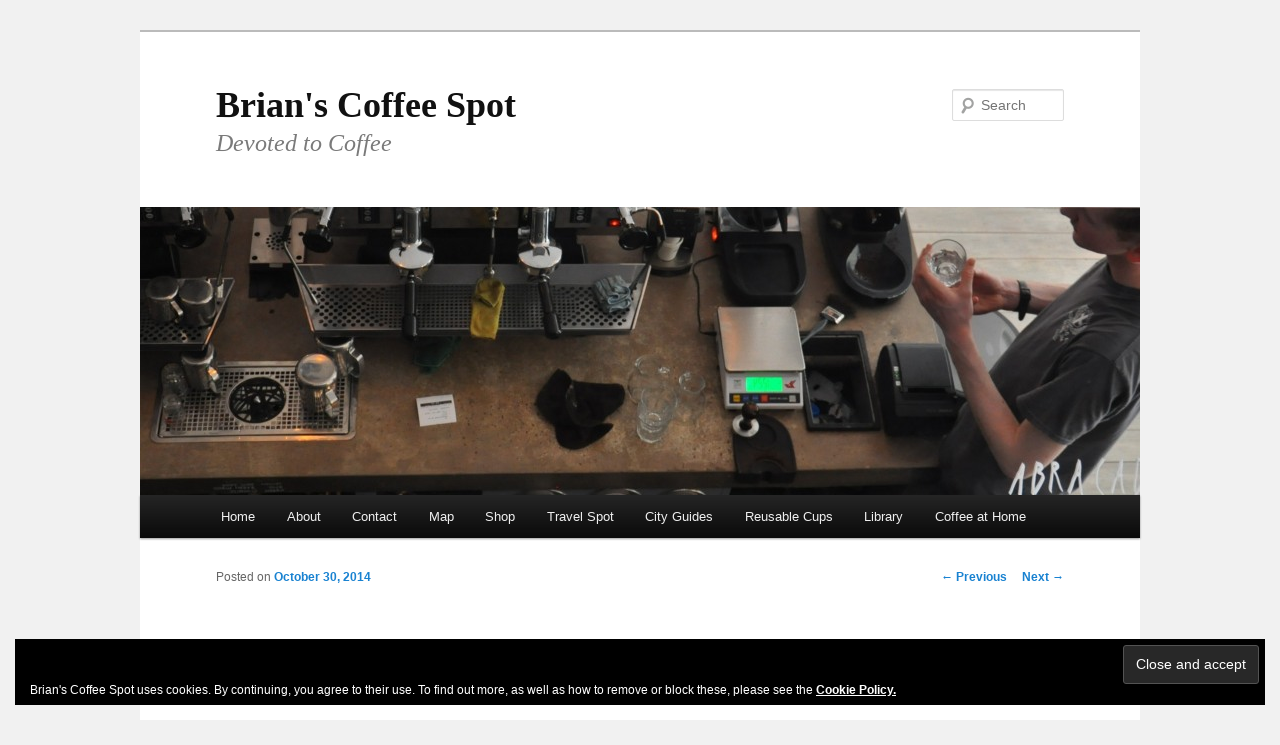

--- FILE ---
content_type: text/html; charset=UTF-8
request_url: https://www.brian-coffee-spot.com/2014/10/30/la-bottega-milanese-bond-court/
body_size: 24383
content:
<!DOCTYPE html>
<!--[if IE 6]>
<html id="ie6" lang="en-GB">
<![endif]-->
<!--[if IE 7]>
<html id="ie7" lang="en-GB">
<![endif]-->
<!--[if IE 8]>
<html id="ie8" lang="en-GB">
<![endif]-->
<!--[if !(IE 6) & !(IE 7) & !(IE 8)]><!-->
<html lang="en-GB">
<!--<![endif]-->
<head>
<meta charset="UTF-8" />
<meta name="viewport" content="width=device-width" />
<title>
La Bottega Milanese, Bond Court | Brian&#039;s Coffee Spot	</title>
<link rel="profile" href="https://gmpg.org/xfn/11" />
<link rel="stylesheet" type="text/css" media="all" href="https://www.brian-coffee-spot.com/wp-content/themes/twentyeleven/style.css?ver=20190507" />
<link rel="pingback" href="https://www.brian-coffee-spot.com/xmlrpc.php">
<!--[if lt IE 9]>
<script src="https://www.brian-coffee-spot.com/wp-content/themes/twentyeleven/js/html5.js?ver=3.7.0" type="text/javascript"></script>
<![endif]-->
<meta name='robots' content='max-image-preview:large' />
<script>window._wca = window._wca || [];</script>
<link rel='dns-prefetch' href='//www.brian-coffee-spot.com' />
<link rel='dns-prefetch' href='//stats.wp.com' />
<link rel='dns-prefetch' href='//secure.gravatar.com' />
<link rel='dns-prefetch' href='//maps.googleapis.com' />
<link rel='dns-prefetch' href='//ws.sharethis.com' />
<link rel='dns-prefetch' href='//s.w.org' />
<link rel='dns-prefetch' href='//v0.wordpress.com' />
<link rel='dns-prefetch' href='//jetpack.wordpress.com' />
<link rel='dns-prefetch' href='//s0.wp.com' />
<link rel='dns-prefetch' href='//public-api.wordpress.com' />
<link rel='dns-prefetch' href='//0.gravatar.com' />
<link rel='dns-prefetch' href='//1.gravatar.com' />
<link rel='dns-prefetch' href='//2.gravatar.com' />
<link rel='dns-prefetch' href='//widgets.wp.com' />
<link rel="alternate" type="application/rss+xml" title="Brian&#039;s Coffee Spot &raquo; Feed" href="https://www.brian-coffee-spot.com/feed/" />
<link rel="alternate" type="application/rss+xml" title="Brian&#039;s Coffee Spot &raquo; Comments Feed" href="https://www.brian-coffee-spot.com/comments/feed/" />
<link rel="alternate" type="application/rss+xml" title="Brian&#039;s Coffee Spot &raquo; La Bottega Milanese, Bond Court Comments Feed" href="https://www.brian-coffee-spot.com/2014/10/30/la-bottega-milanese-bond-court/feed/" />
<script type="text/javascript">
window._wpemojiSettings = {"baseUrl":"https:\/\/s.w.org\/images\/core\/emoji\/14.0.0\/72x72\/","ext":".png","svgUrl":"https:\/\/s.w.org\/images\/core\/emoji\/14.0.0\/svg\/","svgExt":".svg","source":{"concatemoji":"https:\/\/www.brian-coffee-spot.com\/wp-includes\/js\/wp-emoji-release.min.js?ver=6.0.11"}};
/*! This file is auto-generated */
!function(e,a,t){var n,r,o,i=a.createElement("canvas"),p=i.getContext&&i.getContext("2d");function s(e,t){var a=String.fromCharCode,e=(p.clearRect(0,0,i.width,i.height),p.fillText(a.apply(this,e),0,0),i.toDataURL());return p.clearRect(0,0,i.width,i.height),p.fillText(a.apply(this,t),0,0),e===i.toDataURL()}function c(e){var t=a.createElement("script");t.src=e,t.defer=t.type="text/javascript",a.getElementsByTagName("head")[0].appendChild(t)}for(o=Array("flag","emoji"),t.supports={everything:!0,everythingExceptFlag:!0},r=0;r<o.length;r++)t.supports[o[r]]=function(e){if(!p||!p.fillText)return!1;switch(p.textBaseline="top",p.font="600 32px Arial",e){case"flag":return s([127987,65039,8205,9895,65039],[127987,65039,8203,9895,65039])?!1:!s([55356,56826,55356,56819],[55356,56826,8203,55356,56819])&&!s([55356,57332,56128,56423,56128,56418,56128,56421,56128,56430,56128,56423,56128,56447],[55356,57332,8203,56128,56423,8203,56128,56418,8203,56128,56421,8203,56128,56430,8203,56128,56423,8203,56128,56447]);case"emoji":return!s([129777,127995,8205,129778,127999],[129777,127995,8203,129778,127999])}return!1}(o[r]),t.supports.everything=t.supports.everything&&t.supports[o[r]],"flag"!==o[r]&&(t.supports.everythingExceptFlag=t.supports.everythingExceptFlag&&t.supports[o[r]]);t.supports.everythingExceptFlag=t.supports.everythingExceptFlag&&!t.supports.flag,t.DOMReady=!1,t.readyCallback=function(){t.DOMReady=!0},t.supports.everything||(n=function(){t.readyCallback()},a.addEventListener?(a.addEventListener("DOMContentLoaded",n,!1),e.addEventListener("load",n,!1)):(e.attachEvent("onload",n),a.attachEvent("onreadystatechange",function(){"complete"===a.readyState&&t.readyCallback()})),(e=t.source||{}).concatemoji?c(e.concatemoji):e.wpemoji&&e.twemoji&&(c(e.twemoji),c(e.wpemoji)))}(window,document,window._wpemojiSettings);
</script>
<style type="text/css">
img.wp-smiley,
img.emoji {
	display: inline !important;
	border: none !important;
	box-shadow: none !important;
	height: 1em !important;
	width: 1em !important;
	margin: 0 0.07em !important;
	vertical-align: -0.1em !important;
	background: none !important;
	padding: 0 !important;
}
</style>
	<link rel='stylesheet' id='wp-block-library-css'  href='https://www.brian-coffee-spot.com/wp-includes/css/dist/block-library/style.min.css?ver=6.0.11' type='text/css' media='all' />
<style id='wp-block-library-inline-css' type='text/css'>
.has-text-align-justify{text-align:justify;}
</style>
<style id='wp-block-library-theme-inline-css' type='text/css'>
.wp-block-audio figcaption{color:#555;font-size:13px;text-align:center}.is-dark-theme .wp-block-audio figcaption{color:hsla(0,0%,100%,.65)}.wp-block-code{border:1px solid #ccc;border-radius:4px;font-family:Menlo,Consolas,monaco,monospace;padding:.8em 1em}.wp-block-embed figcaption{color:#555;font-size:13px;text-align:center}.is-dark-theme .wp-block-embed figcaption{color:hsla(0,0%,100%,.65)}.blocks-gallery-caption{color:#555;font-size:13px;text-align:center}.is-dark-theme .blocks-gallery-caption{color:hsla(0,0%,100%,.65)}.wp-block-image figcaption{color:#555;font-size:13px;text-align:center}.is-dark-theme .wp-block-image figcaption{color:hsla(0,0%,100%,.65)}.wp-block-pullquote{border-top:4px solid;border-bottom:4px solid;margin-bottom:1.75em;color:currentColor}.wp-block-pullquote__citation,.wp-block-pullquote cite,.wp-block-pullquote footer{color:currentColor;text-transform:uppercase;font-size:.8125em;font-style:normal}.wp-block-quote{border-left:.25em solid;margin:0 0 1.75em;padding-left:1em}.wp-block-quote cite,.wp-block-quote footer{color:currentColor;font-size:.8125em;position:relative;font-style:normal}.wp-block-quote.has-text-align-right{border-left:none;border-right:.25em solid;padding-left:0;padding-right:1em}.wp-block-quote.has-text-align-center{border:none;padding-left:0}.wp-block-quote.is-large,.wp-block-quote.is-style-large,.wp-block-quote.is-style-plain{border:none}.wp-block-search .wp-block-search__label{font-weight:700}:where(.wp-block-group.has-background){padding:1.25em 2.375em}.wp-block-separator.has-css-opacity{opacity:.4}.wp-block-separator{border:none;border-bottom:2px solid;margin-left:auto;margin-right:auto}.wp-block-separator.has-alpha-channel-opacity{opacity:1}.wp-block-separator:not(.is-style-wide):not(.is-style-dots){width:100px}.wp-block-separator.has-background:not(.is-style-dots){border-bottom:none;height:1px}.wp-block-separator.has-background:not(.is-style-wide):not(.is-style-dots){height:2px}.wp-block-table thead{border-bottom:3px solid}.wp-block-table tfoot{border-top:3px solid}.wp-block-table td,.wp-block-table th{padding:.5em;border:1px solid;word-break:normal}.wp-block-table figcaption{color:#555;font-size:13px;text-align:center}.is-dark-theme .wp-block-table figcaption{color:hsla(0,0%,100%,.65)}.wp-block-video figcaption{color:#555;font-size:13px;text-align:center}.is-dark-theme .wp-block-video figcaption{color:hsla(0,0%,100%,.65)}.wp-block-template-part.has-background{padding:1.25em 2.375em;margin-top:0;margin-bottom:0}
</style>
<link rel='stylesheet' id='mediaelement-css'  href='https://www.brian-coffee-spot.com/wp-includes/js/mediaelement/mediaelementplayer-legacy.min.css?ver=4.2.16' type='text/css' media='all' />
<link rel='stylesheet' id='wp-mediaelement-css'  href='https://www.brian-coffee-spot.com/wp-includes/js/mediaelement/wp-mediaelement.min.css?ver=6.0.11' type='text/css' media='all' />
<link rel='stylesheet' id='wc-blocks-vendors-style-css'  href='https://www.brian-coffee-spot.com/wp-content/plugins/woocommerce/packages/woocommerce-blocks/build/wc-blocks-vendors-style.css?ver=7.4.3' type='text/css' media='all' />
<link rel='stylesheet' id='wc-blocks-style-css'  href='https://www.brian-coffee-spot.com/wp-content/plugins/woocommerce/packages/woocommerce-blocks/build/wc-blocks-style.css?ver=7.4.3' type='text/css' media='all' />
<style id='global-styles-inline-css' type='text/css'>
body{--wp--preset--color--black: #000;--wp--preset--color--cyan-bluish-gray: #abb8c3;--wp--preset--color--white: #fff;--wp--preset--color--pale-pink: #f78da7;--wp--preset--color--vivid-red: #cf2e2e;--wp--preset--color--luminous-vivid-orange: #ff6900;--wp--preset--color--luminous-vivid-amber: #fcb900;--wp--preset--color--light-green-cyan: #7bdcb5;--wp--preset--color--vivid-green-cyan: #00d084;--wp--preset--color--pale-cyan-blue: #8ed1fc;--wp--preset--color--vivid-cyan-blue: #0693e3;--wp--preset--color--vivid-purple: #9b51e0;--wp--preset--color--blue: #1982d1;--wp--preset--color--dark-gray: #373737;--wp--preset--color--medium-gray: #666;--wp--preset--color--light-gray: #e2e2e2;--wp--preset--gradient--vivid-cyan-blue-to-vivid-purple: linear-gradient(135deg,rgba(6,147,227,1) 0%,rgb(155,81,224) 100%);--wp--preset--gradient--light-green-cyan-to-vivid-green-cyan: linear-gradient(135deg,rgb(122,220,180) 0%,rgb(0,208,130) 100%);--wp--preset--gradient--luminous-vivid-amber-to-luminous-vivid-orange: linear-gradient(135deg,rgba(252,185,0,1) 0%,rgba(255,105,0,1) 100%);--wp--preset--gradient--luminous-vivid-orange-to-vivid-red: linear-gradient(135deg,rgba(255,105,0,1) 0%,rgb(207,46,46) 100%);--wp--preset--gradient--very-light-gray-to-cyan-bluish-gray: linear-gradient(135deg,rgb(238,238,238) 0%,rgb(169,184,195) 100%);--wp--preset--gradient--cool-to-warm-spectrum: linear-gradient(135deg,rgb(74,234,220) 0%,rgb(151,120,209) 20%,rgb(207,42,186) 40%,rgb(238,44,130) 60%,rgb(251,105,98) 80%,rgb(254,248,76) 100%);--wp--preset--gradient--blush-light-purple: linear-gradient(135deg,rgb(255,206,236) 0%,rgb(152,150,240) 100%);--wp--preset--gradient--blush-bordeaux: linear-gradient(135deg,rgb(254,205,165) 0%,rgb(254,45,45) 50%,rgb(107,0,62) 100%);--wp--preset--gradient--luminous-dusk: linear-gradient(135deg,rgb(255,203,112) 0%,rgb(199,81,192) 50%,rgb(65,88,208) 100%);--wp--preset--gradient--pale-ocean: linear-gradient(135deg,rgb(255,245,203) 0%,rgb(182,227,212) 50%,rgb(51,167,181) 100%);--wp--preset--gradient--electric-grass: linear-gradient(135deg,rgb(202,248,128) 0%,rgb(113,206,126) 100%);--wp--preset--gradient--midnight: linear-gradient(135deg,rgb(2,3,129) 0%,rgb(40,116,252) 100%);--wp--preset--duotone--dark-grayscale: url('#wp-duotone-dark-grayscale');--wp--preset--duotone--grayscale: url('#wp-duotone-grayscale');--wp--preset--duotone--purple-yellow: url('#wp-duotone-purple-yellow');--wp--preset--duotone--blue-red: url('#wp-duotone-blue-red');--wp--preset--duotone--midnight: url('#wp-duotone-midnight');--wp--preset--duotone--magenta-yellow: url('#wp-duotone-magenta-yellow');--wp--preset--duotone--purple-green: url('#wp-duotone-purple-green');--wp--preset--duotone--blue-orange: url('#wp-duotone-blue-orange');--wp--preset--font-size--small: 13px;--wp--preset--font-size--medium: 20px;--wp--preset--font-size--large: 36px;--wp--preset--font-size--x-large: 42px;}.has-black-color{color: var(--wp--preset--color--black) !important;}.has-cyan-bluish-gray-color{color: var(--wp--preset--color--cyan-bluish-gray) !important;}.has-white-color{color: var(--wp--preset--color--white) !important;}.has-pale-pink-color{color: var(--wp--preset--color--pale-pink) !important;}.has-vivid-red-color{color: var(--wp--preset--color--vivid-red) !important;}.has-luminous-vivid-orange-color{color: var(--wp--preset--color--luminous-vivid-orange) !important;}.has-luminous-vivid-amber-color{color: var(--wp--preset--color--luminous-vivid-amber) !important;}.has-light-green-cyan-color{color: var(--wp--preset--color--light-green-cyan) !important;}.has-vivid-green-cyan-color{color: var(--wp--preset--color--vivid-green-cyan) !important;}.has-pale-cyan-blue-color{color: var(--wp--preset--color--pale-cyan-blue) !important;}.has-vivid-cyan-blue-color{color: var(--wp--preset--color--vivid-cyan-blue) !important;}.has-vivid-purple-color{color: var(--wp--preset--color--vivid-purple) !important;}.has-black-background-color{background-color: var(--wp--preset--color--black) !important;}.has-cyan-bluish-gray-background-color{background-color: var(--wp--preset--color--cyan-bluish-gray) !important;}.has-white-background-color{background-color: var(--wp--preset--color--white) !important;}.has-pale-pink-background-color{background-color: var(--wp--preset--color--pale-pink) !important;}.has-vivid-red-background-color{background-color: var(--wp--preset--color--vivid-red) !important;}.has-luminous-vivid-orange-background-color{background-color: var(--wp--preset--color--luminous-vivid-orange) !important;}.has-luminous-vivid-amber-background-color{background-color: var(--wp--preset--color--luminous-vivid-amber) !important;}.has-light-green-cyan-background-color{background-color: var(--wp--preset--color--light-green-cyan) !important;}.has-vivid-green-cyan-background-color{background-color: var(--wp--preset--color--vivid-green-cyan) !important;}.has-pale-cyan-blue-background-color{background-color: var(--wp--preset--color--pale-cyan-blue) !important;}.has-vivid-cyan-blue-background-color{background-color: var(--wp--preset--color--vivid-cyan-blue) !important;}.has-vivid-purple-background-color{background-color: var(--wp--preset--color--vivid-purple) !important;}.has-black-border-color{border-color: var(--wp--preset--color--black) !important;}.has-cyan-bluish-gray-border-color{border-color: var(--wp--preset--color--cyan-bluish-gray) !important;}.has-white-border-color{border-color: var(--wp--preset--color--white) !important;}.has-pale-pink-border-color{border-color: var(--wp--preset--color--pale-pink) !important;}.has-vivid-red-border-color{border-color: var(--wp--preset--color--vivid-red) !important;}.has-luminous-vivid-orange-border-color{border-color: var(--wp--preset--color--luminous-vivid-orange) !important;}.has-luminous-vivid-amber-border-color{border-color: var(--wp--preset--color--luminous-vivid-amber) !important;}.has-light-green-cyan-border-color{border-color: var(--wp--preset--color--light-green-cyan) !important;}.has-vivid-green-cyan-border-color{border-color: var(--wp--preset--color--vivid-green-cyan) !important;}.has-pale-cyan-blue-border-color{border-color: var(--wp--preset--color--pale-cyan-blue) !important;}.has-vivid-cyan-blue-border-color{border-color: var(--wp--preset--color--vivid-cyan-blue) !important;}.has-vivid-purple-border-color{border-color: var(--wp--preset--color--vivid-purple) !important;}.has-vivid-cyan-blue-to-vivid-purple-gradient-background{background: var(--wp--preset--gradient--vivid-cyan-blue-to-vivid-purple) !important;}.has-light-green-cyan-to-vivid-green-cyan-gradient-background{background: var(--wp--preset--gradient--light-green-cyan-to-vivid-green-cyan) !important;}.has-luminous-vivid-amber-to-luminous-vivid-orange-gradient-background{background: var(--wp--preset--gradient--luminous-vivid-amber-to-luminous-vivid-orange) !important;}.has-luminous-vivid-orange-to-vivid-red-gradient-background{background: var(--wp--preset--gradient--luminous-vivid-orange-to-vivid-red) !important;}.has-very-light-gray-to-cyan-bluish-gray-gradient-background{background: var(--wp--preset--gradient--very-light-gray-to-cyan-bluish-gray) !important;}.has-cool-to-warm-spectrum-gradient-background{background: var(--wp--preset--gradient--cool-to-warm-spectrum) !important;}.has-blush-light-purple-gradient-background{background: var(--wp--preset--gradient--blush-light-purple) !important;}.has-blush-bordeaux-gradient-background{background: var(--wp--preset--gradient--blush-bordeaux) !important;}.has-luminous-dusk-gradient-background{background: var(--wp--preset--gradient--luminous-dusk) !important;}.has-pale-ocean-gradient-background{background: var(--wp--preset--gradient--pale-ocean) !important;}.has-electric-grass-gradient-background{background: var(--wp--preset--gradient--electric-grass) !important;}.has-midnight-gradient-background{background: var(--wp--preset--gradient--midnight) !important;}.has-small-font-size{font-size: var(--wp--preset--font-size--small) !important;}.has-medium-font-size{font-size: var(--wp--preset--font-size--medium) !important;}.has-large-font-size{font-size: var(--wp--preset--font-size--large) !important;}.has-x-large-font-size{font-size: var(--wp--preset--font-size--x-large) !important;}
</style>
<link rel='stylesheet' id='woocommerce-layout-css'  href='https://www.brian-coffee-spot.com/wp-content/plugins/woocommerce/assets/css/woocommerce-layout.css?ver=6.5.1' type='text/css' media='all' />
<style id='woocommerce-layout-inline-css' type='text/css'>

	.infinite-scroll .woocommerce-pagination {
		display: none;
	}
</style>
<link rel='stylesheet' id='woocommerce-smallscreen-css'  href='https://www.brian-coffee-spot.com/wp-content/plugins/woocommerce/assets/css/woocommerce-smallscreen.css?ver=6.5.1' type='text/css' media='only screen and (max-width: 768px)' />
<link rel='stylesheet' id='woocommerce-general-css'  href='https://www.brian-coffee-spot.com/wp-content/plugins/woocommerce/assets/css/woocommerce.css?ver=6.5.1' type='text/css' media='all' />
<style id='woocommerce-inline-inline-css' type='text/css'>
.woocommerce form .form-row .required { visibility: visible; }
</style>
<link rel='stylesheet' id='twentyeleven-block-style-css'  href='https://www.brian-coffee-spot.com/wp-content/themes/twentyeleven/blocks.css?ver=20190102' type='text/css' media='all' />
<link rel='stylesheet' id='social-logos-css'  href='https://www.brian-coffee-spot.com/wp-content/plugins/jetpack/_inc/social-logos/social-logos.min.css?ver=11.6.2' type='text/css' media='all' />
<link rel='stylesheet' id='jetpack_css-css'  href='https://www.brian-coffee-spot.com/wp-content/plugins/jetpack/css/jetpack.css?ver=11.6.2' type='text/css' media='all' />
<script type='text/javascript' src='https://www.brian-coffee-spot.com/wp-includes/js/jquery/jquery.min.js?ver=3.6.0' id='jquery-core-js'></script>
<script type='text/javascript' src='https://www.brian-coffee-spot.com/wp-includes/js/jquery/jquery-migrate.min.js?ver=3.3.2' id='jquery-migrate-js'></script>
<script type='text/javascript' id='jetpack_related-posts-js-extra'>
/* <![CDATA[ */
var related_posts_js_options = {"post_heading":"h4"};
/* ]]> */
</script>
<script type='text/javascript' src='https://www.brian-coffee-spot.com/wp-content/plugins/jetpack/_inc/build/related-posts/related-posts.min.js?ver=20211209' id='jetpack_related-posts-js'></script>
<script defer type='text/javascript' src='https://stats.wp.com/s-202603.js' id='woocommerce-analytics-js'></script>
<script id='st_insights_js' type='text/javascript' src='https://ws.sharethis.com/button/st_insights.js?publisher=eba0f3ba-f9ab-408c-bc68-c28af5afe749&#038;product=feather&#038;ver=1648428737' id='feather-sharethis-js'></script>
<link rel="https://api.w.org/" href="https://www.brian-coffee-spot.com/wp-json/" /><link rel="alternate" type="application/json" href="https://www.brian-coffee-spot.com/wp-json/wp/v2/posts/4001" /><link rel="EditURI" type="application/rsd+xml" title="RSD" href="https://www.brian-coffee-spot.com/xmlrpc.php?rsd" />
<link rel="wlwmanifest" type="application/wlwmanifest+xml" href="https://www.brian-coffee-spot.com/wp-includes/wlwmanifest.xml" /> 
<meta name="generator" content="WordPress 6.0.11" />
<meta name="generator" content="WooCommerce 6.5.1" />
<link rel="canonical" href="https://www.brian-coffee-spot.com/2014/10/30/la-bottega-milanese-bond-court/" />
<link rel='shortlink' href='https://wp.me/p2LSqY-12x' />
<link rel="alternate" type="application/json+oembed" href="https://www.brian-coffee-spot.com/wp-json/oembed/1.0/embed?url=https%3A%2F%2Fwww.brian-coffee-spot.com%2F2014%2F10%2F30%2Fla-bottega-milanese-bond-court%2F" />
<link rel="alternate" type="text/xml+oembed" href="https://www.brian-coffee-spot.com/wp-json/oembed/1.0/embed?url=https%3A%2F%2Fwww.brian-coffee-spot.com%2F2014%2F10%2F30%2Fla-bottega-milanese-bond-court%2F&#038;format=xml" />
<style type='text/css'>
#widget-collapscat-5-top span.collapsing.categories {
        border:0;
        padding:0; 
        margin:0; 
        cursor:pointer;
} 

#widget-collapscat-5-top li.widget_collapscat h2 span.sym {float:right;padding:0 .5em}
#widget-collapscat-5-top li.collapsing.categories.self a {font-weight:bold}
#widget-collapscat-5-top:before {content:'';} 
#widget-collapscat-5-top  li.collapsing.categories:before {content:'';} 
#widget-collapscat-5-top  li.collapsing.categories {list-style-type:none}
#widget-collapscat-5-top  li.collapsing.categories{
       padding:0 0 0 1em;
       text-indent:-1em;
}
#widget-collapscat-5-top li.collapsing.categories.item:before {content: '\00BB \00A0' !important;} 
#widget-collapscat-5-top li.collapsing.categories .sym {
   cursor:pointer;
   font-size:1.1em;
   font-family:Arial, Helvetica;
    padding-right:5px;}#widget-collapscat-6-top span.collapsing.categories {
        border:0;
        padding:0; 
        margin:0; 
        cursor:pointer;
} 

#widget-collapscat-6-top li.widget_collapscat h2 span.sym {float:right;padding:0 .5em}
#widget-collapscat-6-top li.collapsing.categories.self a {font-weight:bold}
#widget-collapscat-6-top:before {content:'';} 
#widget-collapscat-6-top  li.collapsing.categories:before {content:'';} 
#widget-collapscat-6-top  li.collapsing.categories {list-style-type:none}
#widget-collapscat-6-top  li.collapsing.categories{
       padding:0 0 0 1em;
       text-indent:-1em;
}
#widget-collapscat-6-top li.collapsing.categories.item:before {content: '\00BB \00A0' !important;} 
#widget-collapscat-6-top li.collapsing.categories .sym {
   cursor:pointer;
   font-size:1.1em;
   font-family:Arial, Helvetica;
    padding-right:5px;}</style>
<!-- SLP Custom CSS -->
<style type="text/css">
div#map.slp_map {
width:100%;
height:600px;
}
div#slp_tagline {
width:100%;
}
</style>

	<style>img#wpstats{display:none}</style>
			<noscript><style>.woocommerce-product-gallery{ opacity: 1 !important; }</style></noscript>
	
<style type="text/css"></style>
<style type="text/css" id="custom-background-css">
body.custom-background { background-color: #f1f1f1; }
</style>
	
<!-- Jetpack Open Graph Tags -->
<meta property="og:type" content="article" />
<meta property="og:title" content="La Bottega Milanese, Bond Court" />
<meta property="og:url" content="https://www.brian-coffee-spot.com/2014/10/30/la-bottega-milanese-bond-court/" />
<meta property="og:description" content="Bringing the best of Milanese espresso bar culture to Leeds might be one way of describing La Bottega Milanese. However you care to describe it though, there’s a distinctly modern, Italian feel to …" />
<meta property="article:published_time" content="2014-10-29T23:46:06+00:00" />
<meta property="article:modified_time" content="2020-06-27T22:15:47+00:00" />
<meta property="og:site_name" content="Brian&#039;s Coffee Spot" />
<meta property="og:image" content="https://www.brian-coffee-spot.com/wp-content/uploads/2014/10/Header-La-Bottega-Milanese-Bond-Court-DSC_8412h.jpg" />
<meta property="og:image:width" content="1000" />
<meta property="og:image:height" content="288" />
<meta property="og:image:alt" content="" />
<meta property="og:locale" content="en_GB" />
<meta name="twitter:site" content="@BrianCoffeeSpot" />
<meta name="twitter:text:title" content="La Bottega Milanese, Bond Court" />
<meta name="twitter:image" content="https://www.brian-coffee-spot.com/wp-content/uploads/2014/10/Header-La-Bottega-Milanese-Bond-Court-DSC_8412h.jpg?w=640" />
<meta name="twitter:card" content="summary_large_image" />

<!-- End Jetpack Open Graph Tags -->
<style>
.synved-social-resolution-single {
display: inline-block;
}
.synved-social-resolution-normal {
display: inline-block;
}
.synved-social-resolution-hidef {
display: none;
}

@media only screen and (min--moz-device-pixel-ratio: 2),
only screen and (-o-min-device-pixel-ratio: 2/1),
only screen and (-webkit-min-device-pixel-ratio: 2),
only screen and (min-device-pixel-ratio: 2),
only screen and (min-resolution: 2dppx),
only screen and (min-resolution: 192dpi) {
	.synved-social-resolution-normal {
	display: none;
	}
	.synved-social-resolution-hidef {
	display: inline-block;
	}
}
</style><link rel="icon" href="https://www.brian-coffee-spot.com/wp-content/uploads/2014/04/cropped-1-x-1-DSC_4909_spotless-32x32.jpg" sizes="32x32" />
<link rel="icon" href="https://www.brian-coffee-spot.com/wp-content/uploads/2014/04/cropped-1-x-1-DSC_4909_spotless-192x192.jpg" sizes="192x192" />
<link rel="apple-touch-icon" href="https://www.brian-coffee-spot.com/wp-content/uploads/2014/04/cropped-1-x-1-DSC_4909_spotless-180x180.jpg" />
<meta name="msapplication-TileImage" content="https://www.brian-coffee-spot.com/wp-content/uploads/2014/04/cropped-1-x-1-DSC_4909_spotless-270x270.jpg" />
<style type="text/css" id="wp-custom-css">#branding {
	border-top: 2px solid #bbb;
	padding-bottom: 10px;
	position: relative;
	z-index: 9999;
}
#site-title {
	margin-right: 270px;
	padding: 3.65625em 0 0;
}
#site-title a {
	color: #111;
	font-size: 36px;
        font-weight: bold;
	line-height: 36px;
	text-decoration: none;
	font-family: "Times New Roman", Helvetica, serif, Arial, sans-serif !Important;
}
#site-title a:hover,
#site-title a:focus,
#site-title a:active {
	color: #1982d1;
}
#site-description {
	color: #7a7a7a;
	font-size: 24px;
	font-style: italic;
	font-family: "Times New Roman", Helvetica, serif, Arial, sans-serif !Important;
	margin: 0 135px 1.82625em 0;
}
#branding img {
	height: auto;
	display: block;
	width: 100%;
}</style></head>

<body class="post-template-default single single-post postid-4001 single-format-standard custom-background wp-embed-responsive theme-twentyeleven woocommerce-no-js single-author singular two-column right-sidebar">
<div class="skip-link"><a class="assistive-text" href="#content">Skip to primary content</a></div><svg xmlns="http://www.w3.org/2000/svg" viewBox="0 0 0 0" width="0" height="0" focusable="false" role="none" style="visibility: hidden; position: absolute; left: -9999px; overflow: hidden;" ><defs><filter id="wp-duotone-dark-grayscale"><feColorMatrix color-interpolation-filters="sRGB" type="matrix" values=" .299 .587 .114 0 0 .299 .587 .114 0 0 .299 .587 .114 0 0 .299 .587 .114 0 0 " /><feComponentTransfer color-interpolation-filters="sRGB" ><feFuncR type="table" tableValues="0 0.49803921568627" /><feFuncG type="table" tableValues="0 0.49803921568627" /><feFuncB type="table" tableValues="0 0.49803921568627" /><feFuncA type="table" tableValues="1 1" /></feComponentTransfer><feComposite in2="SourceGraphic" operator="in" /></filter></defs></svg><svg xmlns="http://www.w3.org/2000/svg" viewBox="0 0 0 0" width="0" height="0" focusable="false" role="none" style="visibility: hidden; position: absolute; left: -9999px; overflow: hidden;" ><defs><filter id="wp-duotone-grayscale"><feColorMatrix color-interpolation-filters="sRGB" type="matrix" values=" .299 .587 .114 0 0 .299 .587 .114 0 0 .299 .587 .114 0 0 .299 .587 .114 0 0 " /><feComponentTransfer color-interpolation-filters="sRGB" ><feFuncR type="table" tableValues="0 1" /><feFuncG type="table" tableValues="0 1" /><feFuncB type="table" tableValues="0 1" /><feFuncA type="table" tableValues="1 1" /></feComponentTransfer><feComposite in2="SourceGraphic" operator="in" /></filter></defs></svg><svg xmlns="http://www.w3.org/2000/svg" viewBox="0 0 0 0" width="0" height="0" focusable="false" role="none" style="visibility: hidden; position: absolute; left: -9999px; overflow: hidden;" ><defs><filter id="wp-duotone-purple-yellow"><feColorMatrix color-interpolation-filters="sRGB" type="matrix" values=" .299 .587 .114 0 0 .299 .587 .114 0 0 .299 .587 .114 0 0 .299 .587 .114 0 0 " /><feComponentTransfer color-interpolation-filters="sRGB" ><feFuncR type="table" tableValues="0.54901960784314 0.98823529411765" /><feFuncG type="table" tableValues="0 1" /><feFuncB type="table" tableValues="0.71764705882353 0.25490196078431" /><feFuncA type="table" tableValues="1 1" /></feComponentTransfer><feComposite in2="SourceGraphic" operator="in" /></filter></defs></svg><svg xmlns="http://www.w3.org/2000/svg" viewBox="0 0 0 0" width="0" height="0" focusable="false" role="none" style="visibility: hidden; position: absolute; left: -9999px; overflow: hidden;" ><defs><filter id="wp-duotone-blue-red"><feColorMatrix color-interpolation-filters="sRGB" type="matrix" values=" .299 .587 .114 0 0 .299 .587 .114 0 0 .299 .587 .114 0 0 .299 .587 .114 0 0 " /><feComponentTransfer color-interpolation-filters="sRGB" ><feFuncR type="table" tableValues="0 1" /><feFuncG type="table" tableValues="0 0.27843137254902" /><feFuncB type="table" tableValues="0.5921568627451 0.27843137254902" /><feFuncA type="table" tableValues="1 1" /></feComponentTransfer><feComposite in2="SourceGraphic" operator="in" /></filter></defs></svg><svg xmlns="http://www.w3.org/2000/svg" viewBox="0 0 0 0" width="0" height="0" focusable="false" role="none" style="visibility: hidden; position: absolute; left: -9999px; overflow: hidden;" ><defs><filter id="wp-duotone-midnight"><feColorMatrix color-interpolation-filters="sRGB" type="matrix" values=" .299 .587 .114 0 0 .299 .587 .114 0 0 .299 .587 .114 0 0 .299 .587 .114 0 0 " /><feComponentTransfer color-interpolation-filters="sRGB" ><feFuncR type="table" tableValues="0 0" /><feFuncG type="table" tableValues="0 0.64705882352941" /><feFuncB type="table" tableValues="0 1" /><feFuncA type="table" tableValues="1 1" /></feComponentTransfer><feComposite in2="SourceGraphic" operator="in" /></filter></defs></svg><svg xmlns="http://www.w3.org/2000/svg" viewBox="0 0 0 0" width="0" height="0" focusable="false" role="none" style="visibility: hidden; position: absolute; left: -9999px; overflow: hidden;" ><defs><filter id="wp-duotone-magenta-yellow"><feColorMatrix color-interpolation-filters="sRGB" type="matrix" values=" .299 .587 .114 0 0 .299 .587 .114 0 0 .299 .587 .114 0 0 .299 .587 .114 0 0 " /><feComponentTransfer color-interpolation-filters="sRGB" ><feFuncR type="table" tableValues="0.78039215686275 1" /><feFuncG type="table" tableValues="0 0.94901960784314" /><feFuncB type="table" tableValues="0.35294117647059 0.47058823529412" /><feFuncA type="table" tableValues="1 1" /></feComponentTransfer><feComposite in2="SourceGraphic" operator="in" /></filter></defs></svg><svg xmlns="http://www.w3.org/2000/svg" viewBox="0 0 0 0" width="0" height="0" focusable="false" role="none" style="visibility: hidden; position: absolute; left: -9999px; overflow: hidden;" ><defs><filter id="wp-duotone-purple-green"><feColorMatrix color-interpolation-filters="sRGB" type="matrix" values=" .299 .587 .114 0 0 .299 .587 .114 0 0 .299 .587 .114 0 0 .299 .587 .114 0 0 " /><feComponentTransfer color-interpolation-filters="sRGB" ><feFuncR type="table" tableValues="0.65098039215686 0.40392156862745" /><feFuncG type="table" tableValues="0 1" /><feFuncB type="table" tableValues="0.44705882352941 0.4" /><feFuncA type="table" tableValues="1 1" /></feComponentTransfer><feComposite in2="SourceGraphic" operator="in" /></filter></defs></svg><svg xmlns="http://www.w3.org/2000/svg" viewBox="0 0 0 0" width="0" height="0" focusable="false" role="none" style="visibility: hidden; position: absolute; left: -9999px; overflow: hidden;" ><defs><filter id="wp-duotone-blue-orange"><feColorMatrix color-interpolation-filters="sRGB" type="matrix" values=" .299 .587 .114 0 0 .299 .587 .114 0 0 .299 .587 .114 0 0 .299 .587 .114 0 0 " /><feComponentTransfer color-interpolation-filters="sRGB" ><feFuncR type="table" tableValues="0.098039215686275 1" /><feFuncG type="table" tableValues="0 0.66274509803922" /><feFuncB type="table" tableValues="0.84705882352941 0.41960784313725" /><feFuncA type="table" tableValues="1 1" /></feComponentTransfer><feComposite in2="SourceGraphic" operator="in" /></filter></defs></svg><div id="page" class="hfeed">
	<header id="branding">
			<hgroup>
				<h1 id="site-title"><span><a href="https://www.brian-coffee-spot.com/" rel="home">Brian&#039;s Coffee Spot</a></span></h1>
				<h2 id="site-description">Devoted to Coffee</h2>
			</hgroup>

						<a href="https://www.brian-coffee-spot.com/">
				<img width="1000" height="288" src="https://www.brian-coffee-spot.com/wp-content/uploads/2014/10/Header-La-Bottega-Milanese-Bond-Court-DSC_8412h.jpg" class="attachment-post-thumbnail size-post-thumbnail wp-post-image" alt="" loading="lazy" srcset="https://www.brian-coffee-spot.com/wp-content/uploads/2014/10/Header-La-Bottega-Milanese-Bond-Court-DSC_8412h.jpg 1000w, https://www.brian-coffee-spot.com/wp-content/uploads/2014/10/Header-La-Bottega-Milanese-Bond-Court-DSC_8412h-300x86.jpg 300w, https://www.brian-coffee-spot.com/wp-content/uploads/2014/10/Header-La-Bottega-Milanese-Bond-Court-DSC_8412h-200x57.jpg 200w, https://www.brian-coffee-spot.com/wp-content/uploads/2014/10/Header-La-Bottega-Milanese-Bond-Court-DSC_8412h-900x259.jpg 900w, https://www.brian-coffee-spot.com/wp-content/uploads/2014/10/Header-La-Bottega-Milanese-Bond-Court-DSC_8412h-500x144.jpg 500w" sizes="(max-width: 1000px) 100vw, 1000px" />			</a>
			
									<form method="get" id="searchform" action="https://www.brian-coffee-spot.com/">
		<label for="s" class="assistive-text">Search</label>
		<input type="text" class="field" name="s" id="s" placeholder="Search" />
		<input type="submit" class="submit" name="submit" id="searchsubmit" value="Search" />
	</form>
			
			<nav id="access">
				<h3 class="assistive-text">Main menu</h3>
				<div class="menu-menu-1-container"><ul id="menu-menu-1" class="menu"><li id="menu-item-3874" class="menu-item menu-item-type-custom menu-item-object-custom menu-item-home menu-item-3874"><a href="https://www.brian-coffee-spot.com/">Home</a></li>
<li id="menu-item-3875" class="menu-item menu-item-type-post_type menu-item-object-page menu-item-has-children menu-item-3875"><a href="https://www.brian-coffee-spot.com/about/">About</a>
<ul class="sub-menu">
	<li id="menu-item-3876" class="menu-item menu-item-type-post_type menu-item-object-page menu-item-has-children menu-item-3876"><a href="https://www.brian-coffee-spot.com/about/brians-coffee-spot/">About Brian&#8217;s Coffee Spot</a>
	<ul class="sub-menu">
		<li id="menu-item-3877" class="menu-item menu-item-type-post_type menu-item-object-page menu-item-has-children menu-item-3877"><a href="https://www.brian-coffee-spot.com/about/about-me/">About Me</a>
		<ul class="sub-menu">
			<li id="menu-item-3878" class="menu-item menu-item-type-post_type menu-item-object-page menu-item-has-children menu-item-3878"><a href="https://www.brian-coffee-spot.com/about/coffee/">About Coffee</a>
			<ul class="sub-menu">
				<li id="menu-item-3879" class="menu-item menu-item-type-post_type menu-item-object-page menu-item-3879"><a href="https://www.brian-coffee-spot.com/about/coffee/espresso/">Espresso</a></li>
				<li id="menu-item-3880" class="menu-item menu-item-type-post_type menu-item-object-page menu-item-3880"><a href="https://www.brian-coffee-spot.com/about/coffee/cafetiere/">Cafetiere</a></li>
				<li id="menu-item-3881" class="menu-item menu-item-type-post_type menu-item-object-page menu-item-3881"><a href="https://www.brian-coffee-spot.com/about/coffee/lattecappucino/">Flat White/Latte/Cappuccino</a></li>
				<li id="menu-item-3882" class="menu-item menu-item-type-post_type menu-item-object-page menu-item-3882"><a href="https://www.brian-coffee-spot.com/about/coffee/filter/">Filter</a></li>
				<li id="menu-item-3883" class="menu-item menu-item-type-post_type menu-item-object-page menu-item-3883"><a href="https://www.brian-coffee-spot.com/about/coffee/instant/">Instant</a></li>
			</ul>
</li>
		</ul>
</li>
		<li id="menu-item-3889" class="menu-item menu-item-type-post_type menu-item-object-page menu-item-3889"><a href="https://www.brian-coffee-spot.com/links/">Links</a></li>
		<li id="menu-item-3890" class="menu-item menu-item-type-post_type menu-item-object-page menu-item-3890"><a href="https://www.brian-coffee-spot.com/thanks/">Thanks</a></li>
	</ul>
</li>
	<li id="menu-item-3885" class="menu-item menu-item-type-post_type menu-item-object-page menu-item-has-children menu-item-3885"><a href="https://www.brian-coffee-spot.com/posts/">Posts</a>
	<ul class="sub-menu">
		<li id="menu-item-3886" class="menu-item menu-item-type-post_type menu-item-object-page menu-item-3886"><a href="https://www.brian-coffee-spot.com/posts/glossary/">Glossary</a></li>
		<li id="menu-item-3887" class="menu-item menu-item-type-post_type menu-item-object-page menu-item-3887"><a href="https://www.brian-coffee-spot.com/posts/categories/">Categories</a></li>
		<li id="menu-item-3888" class="menu-item menu-item-type-post_type menu-item-object-page menu-item-3888"><a href="https://www.brian-coffee-spot.com/posts/comments/">Comments</a></li>
	</ul>
</li>
</ul>
</li>
<li id="menu-item-3891" class="menu-item menu-item-type-post_type menu-item-object-page menu-item-3891"><a href="https://www.brian-coffee-spot.com/contact/">Contact</a></li>
<li id="menu-item-3892" class="menu-item menu-item-type-post_type menu-item-object-page menu-item-3892"><a href="https://www.brian-coffee-spot.com/map/">Map</a></li>
<li id="menu-item-3893" class="menu-item menu-item-type-post_type menu-item-object-page menu-item-3893"><a href="https://www.brian-coffee-spot.com/donate/">Shop</a></li>
<li id="menu-item-25101" class="menu-item menu-item-type-post_type menu-item-object-page menu-item-25101"><a href="https://www.brian-coffee-spot.com/brians-travel-spot/">Travel Spot</a></li>
<li id="menu-item-6613" class="menu-item menu-item-type-post_type menu-item-object-page menu-item-has-children menu-item-6613"><a href="https://www.brian-coffee-spot.com/the-coffee-spot-guide-to/">City Guides</a>
<ul class="sub-menu">
	<li id="menu-item-6810" class="menu-item menu-item-type-post_type menu-item-object-page menu-item-has-children menu-item-6810"><a href="https://www.brian-coffee-spot.com/the-coffee-spot-guide-to/united-kingdom/">United Kingdom</a>
	<ul class="sub-menu">
		<li id="menu-item-10594" class="menu-item menu-item-type-post_type menu-item-object-page menu-item-10594"><a href="https://www.brian-coffee-spot.com/the-coffee-spot-guide-to/united-kingdom/birmingham/">Birmingham</a></li>
		<li id="menu-item-7269" class="menu-item menu-item-type-post_type menu-item-object-page menu-item-7269"><a href="https://www.brian-coffee-spot.com/the-coffee-spot-guide-to/united-kingdom/brighton-hove/">Brighton &#038; Hove</a></li>
		<li id="menu-item-9193" class="menu-item menu-item-type-post_type menu-item-object-page menu-item-9193"><a href="https://www.brian-coffee-spot.com/the-coffee-spot-guide-to/united-kingdom/bristol/">Bristol</a></li>
		<li id="menu-item-9704" class="menu-item menu-item-type-post_type menu-item-object-page menu-item-9704"><a href="https://www.brian-coffee-spot.com/the-coffee-spot-guide-to/united-kingdom/cardiff/">Cardiff</a></li>
		<li id="menu-item-27100" class="menu-item menu-item-type-post_type menu-item-object-page menu-item-27100"><a href="https://www.brian-coffee-spot.com/the-coffee-spot-guide-to/united-kingdom/chester/">Chester</a></li>
		<li id="menu-item-6894" class="menu-item menu-item-type-post_type menu-item-object-page menu-item-6894"><a href="https://www.brian-coffee-spot.com/the-coffee-spot-guide-to/united-kingdom/edinburgh/">Edinburgh</a></li>
		<li id="menu-item-6811" class="menu-item menu-item-type-post_type menu-item-object-page menu-item-6811"><a href="https://www.brian-coffee-spot.com/the-coffee-spot-guide-to/united-kingdom/glasgow/">Glasgow</a></li>
		<li id="menu-item-30034" class="menu-item menu-item-type-post_type menu-item-object-page menu-item-30034"><a href="https://www.brian-coffee-spot.com/the-coffee-spot-guide-to/united-kingdom/guildford/">Guildford</a></li>
		<li id="menu-item-13992" class="menu-item menu-item-type-post_type menu-item-object-page menu-item-13992"><a href="https://www.brian-coffee-spot.com/the-coffee-spot-guide-to/united-kingdom/leeds/">Leeds</a></li>
		<li id="menu-item-10951" class="menu-item menu-item-type-post_type menu-item-object-page menu-item-10951"><a href="https://www.brian-coffee-spot.com/the-coffee-spot-guide-to/united-kingdom/liverpool/">Liverpool</a></li>
		<li id="menu-item-16919" class="menu-item menu-item-type-post_type menu-item-object-page menu-item-has-children menu-item-16919"><a href="https://www.brian-coffee-spot.com/the-coffee-spot-guide-to/united-kingdom/london/">London</a>
		<ul class="sub-menu">
			<li id="menu-item-16918" class="menu-item menu-item-type-post_type menu-item-object-page menu-item-16918"><a href="https://www.brian-coffee-spot.com/the-coffee-spot-guide-to/united-kingdom/london/central-london-east/">East Central London</a></li>
			<li id="menu-item-16924" class="menu-item menu-item-type-post_type menu-item-object-page menu-item-16924"><a href="https://www.brian-coffee-spot.com/the-coffee-spot-guide-to/united-kingdom/london/west-central-london/">West Central London</a></li>
			<li id="menu-item-17094" class="menu-item menu-item-type-post_type menu-item-object-page menu-item-17094"><a href="https://www.brian-coffee-spot.com/the-coffee-spot-guide-to/united-kingdom/london/east-london/">East London</a></li>
			<li id="menu-item-17230" class="menu-item menu-item-type-post_type menu-item-object-page menu-item-17230"><a href="https://www.brian-coffee-spot.com/the-coffee-spot-guide-to/united-kingdom/london/south-east-london/">South East London</a></li>
			<li id="menu-item-17249" class="menu-item menu-item-type-post_type menu-item-object-page menu-item-17249"><a href="https://www.brian-coffee-spot.com/the-coffee-spot-guide-to/united-kingdom/london/south-west-london/">South West London</a></li>
			<li id="menu-item-17260" class="menu-item menu-item-type-post_type menu-item-object-page menu-item-17260"><a href="https://www.brian-coffee-spot.com/the-coffee-spot-guide-to/united-kingdom/london/west-london/">West London</a></li>
			<li id="menu-item-21260" class="menu-item menu-item-type-post_type menu-item-object-page menu-item-21260"><a href="https://www.brian-coffee-spot.com/the-coffee-spot-guide-to/united-kingdom/london/north-west-london/">North West London</a></li>
			<li id="menu-item-23666" class="menu-item menu-item-type-post_type menu-item-object-page menu-item-23666"><a href="https://www.brian-coffee-spot.com/the-coffee-spot-guide-to/united-kingdom/london/north-london/">North London</a></li>
			<li id="menu-item-23996" class="menu-item menu-item-type-post_type menu-item-object-page menu-item-23996"><a href="https://www.brian-coffee-spot.com/the-coffee-spot-guide-to/united-kingdom/london/greater-london/">Greater London</a></li>
		</ul>
</li>
		<li id="menu-item-7156" class="menu-item menu-item-type-post_type menu-item-object-page menu-item-7156"><a href="https://www.brian-coffee-spot.com/the-coffee-spot-guide-to/united-kingdom/manchester/">Manchester &#038; Salford</a></li>
		<li id="menu-item-9655" class="menu-item menu-item-type-post_type menu-item-object-page menu-item-9655"><a href="https://www.brian-coffee-spot.com/the-coffee-spot-guide-to/united-kingdom/newcastle-gateshead/">Newcastle &#038; Gateshead</a></li>
	</ul>
</li>
	<li id="menu-item-30138" class="menu-item menu-item-type-post_type menu-item-object-page menu-item-has-children menu-item-30138"><a href="https://www.brian-coffee-spot.com/the-coffee-spot-guide-to/europe/">Europe</a>
	<ul class="sub-menu">
		<li id="menu-item-37017" class="menu-item menu-item-type-post_type menu-item-object-page menu-item-37017"><a href="https://www.brian-coffee-spot.com/the-coffee-spot-guide-to/europe/berlin/">Berlin</a></li>
		<li id="menu-item-30137" class="menu-item menu-item-type-post_type menu-item-object-page menu-item-30137"><a href="https://www.brian-coffee-spot.com/the-coffee-spot-guide-to/europe/prague/">Prague</a></li>
	</ul>
</li>
	<li id="menu-item-6812" class="menu-item menu-item-type-post_type menu-item-object-page menu-item-has-children menu-item-6812"><a href="https://www.brian-coffee-spot.com/the-coffee-spot-guide-to/usa-canada/">USA &#038; Canada</a>
	<ul class="sub-menu">
		<li id="menu-item-10671" class="menu-item menu-item-type-post_type menu-item-object-page menu-item-10671"><a href="https://www.brian-coffee-spot.com/the-coffee-spot-guide-to/usa-canada/boston/">Boston</a></li>
		<li id="menu-item-27179" class="menu-item menu-item-type-post_type menu-item-object-page menu-item-27179"><a href="https://www.brian-coffee-spot.com/the-coffee-spot-guide-to/usa-canada/chicago/">Chicago</a></li>
		<li id="menu-item-6614" class="menu-item menu-item-type-post_type menu-item-object-page menu-item-6614"><a href="https://www.brian-coffee-spot.com/the-coffee-spot-guide-to/usa-canada/new-york-city/">New York City</a></li>
		<li id="menu-item-6701" class="menu-item menu-item-type-post_type menu-item-object-page menu-item-6701"><a href="https://www.brian-coffee-spot.com/the-coffee-spot-guide-to/usa-canada/philadelphia/">Philadelphia</a></li>
		<li id="menu-item-21261" class="menu-item menu-item-type-post_type menu-item-object-page menu-item-21261"><a href="https://www.brian-coffee-spot.com/the-coffee-spot-guide-to/usa-canada/phoenix/">Phoenix</a></li>
		<li id="menu-item-38997" class="menu-item menu-item-type-post_type menu-item-object-page menu-item-38997"><a href="https://www.brian-coffee-spot.com/the-coffee-spot-guide-to/usa-canada/portland-maine/">Portland (Maine)</a></li>
		<li id="menu-item-37570" class="menu-item menu-item-type-post_type menu-item-object-page menu-item-37570"><a href="https://www.brian-coffee-spot.com/the-coffee-spot-guide-to/usa-canada/san-francisco/">San Francisco</a></li>
	</ul>
</li>
	<li id="menu-item-17381" class="menu-item menu-item-type-post_type menu-item-object-page menu-item-has-children menu-item-17381"><a href="https://www.brian-coffee-spot.com/the-coffee-spot-guide-to/east-and-southeast-asia/">East and Southeast Asia</a>
	<ul class="sub-menu">
		<li id="menu-item-17380" class="menu-item menu-item-type-post_type menu-item-object-page menu-item-17380"><a href="https://www.brian-coffee-spot.com/the-coffee-spot-guide-to/east-and-southeast-asia/tokyo/">Tokyo</a></li>
	</ul>
</li>
</ul>
</li>
<li id="menu-item-11924" class="menu-item menu-item-type-post_type menu-item-object-page menu-item-11924"><a href="https://www.brian-coffee-spot.com/reusable-cups/">Reusable Cups</a></li>
<li id="menu-item-28047" class="menu-item menu-item-type-post_type menu-item-object-page menu-item-28047"><a href="https://www.brian-coffee-spot.com/the-coffee-spot-library/">Library</a></li>
<li id="menu-item-24657" class="menu-item menu-item-type-post_type menu-item-object-page menu-item-has-children menu-item-24657"><a href="https://www.brian-coffee-spot.com/coffee-at-home/">Coffee at Home</a>
<ul class="sub-menu">
	<li id="menu-item-25184" class="menu-item menu-item-type-post_type menu-item-object-page menu-item-25184"><a href="https://www.brian-coffee-spot.com/coffee-at-home/making-coffee-at-home/">Making Coffee at Home</a></li>
	<li id="menu-item-25778" class="menu-item menu-item-type-post_type menu-item-object-page menu-item-25778"><a href="https://www.brian-coffee-spot.com/coffee/">Coffee</a></li>
	<li id="menu-item-25183" class="menu-item menu-item-type-post_type menu-item-object-page menu-item-25183"><a href="https://www.brian-coffee-spot.com/coffee-at-home/coffee-preparation-methods/">Coffee Preparation Methods</a></li>
	<li id="menu-item-25182" class="menu-item menu-item-type-post_type menu-item-object-page menu-item-25182"><a href="https://www.brian-coffee-spot.com/coffee-at-home/coffee-equipment/">Coffee Equipment</a></li>
</ul>
</li>
</ul></div>			</nav><!-- #access -->
	</header><!-- #branding -->


	<div id="main">

		<div id="primary">
			<div id="content" role="main">

				
					<nav id="nav-single">
						<h3 class="assistive-text">Post navigation</h3>
						<span class="nav-previous"><a href="https://www.brian-coffee-spot.com/2014/10/27/laynes-espresso-new-station-street/" rel="prev"><span class="meta-nav">&larr;</span> Previous</a></span>
						<span class="nav-next"><a href="https://www.brian-coffee-spot.com/2014/11/01/2015-calendar/" rel="next">Next <span class="meta-nav">&rarr;</span></a></span>
					</nav><!-- #nav-single -->

					
<article id="post-4001" class="post-4001 post type-post status-publish format-standard has-post-thumbnail hentry category-01-breakfast category-cafes category-05-cake category-coffee-terraces category-03-dinner category-laptop-friendly category-leeds category-02-lunch category-04-sandwiches tag-dark-woods tag-include">
	<header class="entry-header">
		<h1 class="entry-title">La Bottega Milanese, Bond Court</h1>

				<div class="entry-meta">
			<span class="sep">Posted on </span><a href="https://www.brian-coffee-spot.com/2014/10/30/la-bottega-milanese-bond-court/" rel="bookmark"><time class="entry-date" datetime="2014-10-30T00:46:06+01:00">October 30, 2014</time></a><span class="by-author"> <span class="sep"> by </span> <span class="author vcard"><a class="url fn n" href="https://www.brian-coffee-spot.com/author/brian-williams/" rel="author">Brian Williams</a></span></span>		</div><!-- .entry-meta -->
			</header><!-- .entry-header -->

	<div class="entry-content">
		<p><a href="https://www.brian-coffee-spot.com/2014/10/30/la-bottega-milanese-bond-court/thumbnail-la-bottega-milanese-bond-court-dsc_8411/" rel="attachment wp-att-4000"><img class="alignleft wp-image-4000 size-thumbnail" src="https://www.brian-coffee-spot.com/wp-content/uploads/2014/10/Thumbnail-La-Bottega-Milanese-Bond-Court-DSC_8411-200x200.jpg" alt="A flat white from La Bottga Milanese in Leeds. The coffee is in a white, tulip cup with the words &quot;La Bottga Milanese&quot; written on the inside of the rim, with the cafe's logo on the front." width="200" height="200" srcset="https://www.brian-coffee-spot.com/wp-content/uploads/2014/10/Thumbnail-La-Bottega-Milanese-Bond-Court-DSC_8411-200x200.jpg 200w, https://www.brian-coffee-spot.com/wp-content/uploads/2014/10/Thumbnail-La-Bottega-Milanese-Bond-Court-DSC_8411-150x150.jpg 150w, https://www.brian-coffee-spot.com/wp-content/uploads/2014/10/Thumbnail-La-Bottega-Milanese-Bond-Court-DSC_8411-100x100.jpg 100w, https://www.brian-coffee-spot.com/wp-content/uploads/2014/10/Thumbnail-La-Bottega-Milanese-Bond-Court-DSC_8411-300x300.jpg 300w, https://www.brian-coffee-spot.com/wp-content/uploads/2014/10/Thumbnail-La-Bottega-Milanese-Bond-Court-DSC_8411-900x900.jpg 900w, https://www.brian-coffee-spot.com/wp-content/uploads/2014/10/Thumbnail-La-Bottega-Milanese-Bond-Court-DSC_8411.jpg 1057w" sizes="(max-width: 200px) 100vw, 200px" /></a>Bringing the best of Milanese espresso bar culture to <a href="https://www.brian-coffee-spot.com/the-coffee-spot-guide-to/united-kingdom/leeds/" target="_blank" rel="noopener noreferrer">Leeds</a> might be one way of describing La Bottega Milanese. However you care to describe it though, there’s a distinctly modern, Italian feel to the new branch of La Bottega Milanese on Bond Court, which I was fortunate enough to visit back in June, a few weeks after it opened.</p>
<p>Compared to the intimate charm of, say, <a title="Laynes Espresso, New Station Street" href="https://www.brian-coffee-spot.com/2014/10/27/laynes-espresso-new-station-street/" target="_blank" rel="noopener noreferrer">Laynes Espresso</a> (before it&#8217;s expansion in 2017), or the brick-and-wood grandeur of <a title="Mrs Atha’s" href="https://www.brian-coffee-spot.com/2014/10/23/mrs-athas/" target="_blank" rel="noopener noreferrer">Mrs Atha&#8217;s</a>, La Bottega Milanese is a different kettle of fish entirely. It also doesn’t have a basement! On the other hand, few can boast a 26-seat communal table, which is clearly the pride and joy of owner, Alex, nor do they have the generous outside seating that Bond Court affords La Bottega Milanese.</p>
<p>La Bottega Milanese blends Italian espresso tradition with modern, third-wave roasting know-how to produce a really lovely cup of coffee courtesy of local roasters, <a title="Grumpy Mule | Distinctive Coffees" href="http://www.grumpymule.co.uk/" target="_blank" rel="noopener noreferrer">Grumpy Mule</a> (although La Bottega has now switched roasters to <a href="http://www.darkwoodscoffee.co.uk/" target="_blank" rel="noopener noreferrer">Dark Woods</a> at the start of 2016). The food’s pretty decent too: in the morning, pastries and other breakfast goodies, replaced at lunch by sandwiches and salads, which in turn give way to cake in the afternoon. Finally, come evening, there are small plates, tapas and beer/wine. Truly a café for all occasions!</p>
<p><span id="more-4001"></span>You can read more of my thoughts after the gallery.</p>
<p><strong><code>

<link rel='stylesheet' href='https://www.brian-coffee-spot.com/wp-content/uploads/wow-slider-plugin/454/style.css' type='text/css' media='all' />
<!-- Name: La Bottega Milanese, Bond Court Gallery  -->

<!-- Start WOWSlider.com BODY section -->
<div id="wowslider-container454">
<div class="ws_images"><ul>
<li><img src="https://www.brian-coffee-spot.com/wp-content/uploads/wow-slider-plugin/454/images/dsc_8479.jpg" alt="La Bottega Milanese on the left, Costa on the right... So, where are you going to go?" title="La Bottega Milanese on the left, Costa on the right... So, where are you going to go?" id="wows454_0"/></li>
<li><img src="https://www.brian-coffee-spot.com/wp-content/uploads/wow-slider-plugin/454/images/dsc_8478.jpg" alt="Good choice!" title="Good choice!" id="wows454_1"/></li>
<li><img src="https://www.brian-coffee-spot.com/wp-content/uploads/wow-slider-plugin/454/images/dsc_8480.jpg" alt="One of the (many) impressive things is the large amount of outdoor seating." title="One of the (many) impressive things is the large amount of outdoor seating." id="wows454_2"/></li>
<li><img src="https://www.brian-coffee-spot.com/wp-content/uploads/wow-slider-plugin/454/images/dsc_8474.jpg" alt="More of the outdoor tables at La Bottega Milanese." title="More of the outdoor tables at La Bottega Milanese." id="wows454_3"/></li>
<li><img src="https://www.brian-coffee-spot.com/wp-content/uploads/wow-slider-plugin/454/images/dsc_8477.jpg" alt="Can't disagree with any of that!" title="Can't disagree with any of that!" id="wows454_4"/></li>
<li><img src="https://www.brian-coffee-spot.com/wp-content/uploads/wow-slider-plugin/454/images/dsc_8476.jpg" alt="Bond Court is a classy place: it's even got an outdoors boules court!" title="Bond Court is a classy place: it's even got an outdoors boules court!" id="wows454_5"/></li>
<li><img src="https://www.brian-coffee-spot.com/wp-content/uploads/wow-slider-plugin/454/images/_panorama_1.jpg" alt="Stepping inside: a panoramic view of the interior from just inside the door..." title="Stepping inside: a panoramic view of the interior from just inside the door..." id="wows454_6"/></li>
<li><img src="https://www.brian-coffee-spot.com/wp-content/uploads/wow-slider-plugin/454/images/_panorama_3.jpg" alt="... and another from the other side." title="... and another from the other side." id="wows454_7"/></li>
<li><img src="https://www.brian-coffee-spot.com/wp-content/uploads/wow-slider-plugin/454/images/_panorama_4.jpg" alt="The view from the back: it was a sunny day, so everyone was outside!" title="The view from the back: it was a sunny day, so everyone was outside!" id="wows454_8"/></li>
<li><img src="https://www.brian-coffee-spot.com/wp-content/uploads/wow-slider-plugin/454/images/_panorama_2_topr.jpg" alt="Another view from the back." title="Another view from the back." id="wows454_9"/></li>
<li><img src="https://www.brian-coffee-spot.com/wp-content/uploads/wow-slider-plugin/454/images/dsc_8461.jpg" alt="The 8 metre long, 26-seat communal table that dominates La Bottega Milanese." title="The 8 metre long, 26-seat communal table that dominates La Bottega Milanese." id="wows454_10"/></li>
<li><img src="https://www.brian-coffee-spot.com/wp-content/uploads/wow-slider-plugin/454/images/dsc_8422.jpg" alt="The window bar that runs the length of La Bottega Milanese." title="The window bar that runs the length of La Bottega Milanese." id="wows454_11"/></li>
<li><img src="https://www.brian-coffee-spot.com/wp-content/uploads/wow-slider-plugin/454/images/dsc_8421.jpg" alt="The two smaller, 'intimate' tables right at the back..." title="The two smaller, 'intimate' tables right at the back..." id="wows454_12"/></li>
<li><img src="https://www.brian-coffee-spot.com/wp-content/uploads/wow-slider-plugin/454/images/dsc_8433.jpg" alt="... and the second window bar, right at the front." title="... and the second window bar, right at the front." id="wows454_13"/></li>
<li><img src="https://www.brian-coffee-spot.com/wp-content/uploads/wow-slider-plugin/454/images/dsc_8462.jpg" alt="Although there is plenty of natural light, La Bottega Milanese hasn't skimped on light bulbs!" title="Although there is plenty of natural light, La Bottega Milanese hasn't skimped on light bulbs!" id="wows454_14"/></li>
<li><img src="https://www.brian-coffee-spot.com/wp-content/uploads/wow-slider-plugin/454/images/dsc_8456.jpg" alt="Obligatory shot." title="Obligatory shot." id="wows454_15"/></li>
<li><img src="https://www.brian-coffee-spot.com/wp-content/uploads/wow-slider-plugin/454/images/dsc_8482.jpg" alt="Owner Alex betrays his roots..." title="Owner Alex betrays his roots..." id="wows454_16"/></li>
<li><img src="https://www.brian-coffee-spot.com/wp-content/uploads/wow-slider-plugin/454/images/dsc_8464.jpg" alt="The food counter, to the right as you come in." title="The food counter, to the right as you come in." id="wows454_17"/></li>
<li><img src="https://www.brian-coffee-spot.com/wp-content/uploads/wow-slider-plugin/454/images/dsc_8434.jpg" alt="It's a big counter and there's a lot food..." title="It's a big counter and there's a lot food..." id="wows454_18"/></li>
<li><img src="https://www.brian-coffee-spot.com/wp-content/uploads/wow-slider-plugin/454/images/dsc_8436.jpg" alt="...and when I say 'a lot', I mean a lot!" title="...and when I say 'a lot', I mean a lot!" id="wows454_19"/></li>
<li><img src="https://www.brian-coffee-spot.com/wp-content/uploads/wow-slider-plugin/454/images/dsc_8437.jpg" alt="There's also the odd cake or two..." title="There's also the odd cake or two..." id="wows454_20"/></li>
<li><img src="https://www.brian-coffee-spot.com/wp-content/uploads/wow-slider-plugin/454/images/dsc_8438.jpg" alt="... or three, or four, or 20!" title="... or three, or four, or 20!" id="wows454_21"/></li>
<li><img src="https://www.brian-coffee-spot.com/wp-content/uploads/wow-slider-plugin/454/images/dsc_8435.jpg" alt="Even the cold drinks chilller is well-stocked!" title="Even the cold drinks chilller is well-stocked!" id="wows454_22"/></li>
<li><img src="https://www.brian-coffee-spot.com/wp-content/uploads/wow-slider-plugin/454/images/dsc_8439.jpg" alt="This is just the drinks menu..." title="This is just the drinks menu..." id="wows454_23"/></li>
<li><img src="https://www.brian-coffee-spot.com/wp-content/uploads/wow-slider-plugin/454/images/dsc_8440.jpg" alt="... and this is the coffee part of it." title="... and this is the coffee part of it." id="wows454_24"/></li>
<li><a href="http://keesvanderwesten.com/" target="_blank"><img src="https://www.brian-coffee-spot.com/wp-content/uploads/wow-slider-plugin/454/images/dsc_8432.jpg" alt="Talking of which, the coffee is produced by these two sleek Kees van der Westens." title="Talking of which, the coffee is produced by these two sleek Kees van der Westens." id="wows454_25"/></a></li>
<li><img src="https://www.brian-coffee-spot.com/wp-content/uploads/wow-slider-plugin/454/images/dsc_8412.jpg" alt="The mirror above the counter is a neat feature..." title="The mirror above the counter is a neat feature..." id="wows454_26"/></li>
<li><img src="https://www.brian-coffee-spot.com/wp-content/uploads/wow-slider-plugin/454/images/dsc_8406.jpg" alt="It means you can watch the baristas at work while you wait for your coffee." title="It means you can watch the baristas at work while you wait for your coffee." id="wows454_27"/></li>
<li><a href="http://keesvanderwesten.com/" target="_parent"><img src="https://www.brian-coffee-spot.com/wp-content/uploads/wow-slider-plugin/454/images/dsc_8402.jpg" alt="One of the Kees van der Westens front on..." title="One of the Kees van der Westens front on..." id="wows454_28"/></a></li>
<li><a href="http://keesvanderwesten.com/" target="_blank"><img src="https://www.brian-coffee-spot.com/wp-content/uploads/wow-slider-plugin/454/images/dsc_8403.jpg" alt="... and from the side." title="... and from the side." id="wows454_29"/></a></li>
<li><img src="https://www.brian-coffee-spot.com/wp-content/uploads/wow-slider-plugin/454/images/dsc_8414.jpg" alt="At the end of the counter are a pair of grinders." title="At the end of the counter are a pair of grinders." id="wows454_30"/></li>
<li><a href="http://www.grumpymule.co.uk/" target="_blank"><img src="https://www.brian-coffee-spot.com/wp-content/uploads/wow-slider-plugin/454/images/dsc_8405.jpg" alt="This is the house-blend, 'La Classica', roasted for La Bottega Milanese by Grumpy Mule..." title="This is the house-blend, 'La Classica', roasted for La Bottega Milanese by Grumpy Mule..." id="wows454_31"/></a></li>
<li><a href="http://www.grumpymule.co.uk/" target="_blank"><img src="https://www.brian-coffee-spot.com/wp-content/uploads/wow-slider-plugin/454/images/dsc_8404.jpg" alt="... while this is the guest, 'Artisan', also from Grumpy Mule. Intrigued by the 'Buy Here'?..." title="... while this is the guest, 'Artisan', also from Grumpy Mule. Intrigued by the 'Buy Here'?..." id="wows454_32"/></a></li>
<li><img src="https://www.brian-coffee-spot.com/wp-content/uploads/wow-slider-plugin/454/images/dsc_8460.jpg" alt="... well, don't be. There's a shelf below the grinders with beans (& other goodies) for sale." title="... well, don't be. There's a shelf below the grinders with beans (& other goodies) for sale." id="wows454_33"/></li>
<li><img src="https://www.brian-coffee-spot.com/wp-content/uploads/wow-slider-plugin/454/images/dsc_8463.jpg" alt="Nice cups, by the way. Some of the nicest I've seen." title="Nice cups, by the way. Some of the nicest I've seen." id="wows454_34"/></li>
<li><img src="https://www.brian-coffee-spot.com/wp-content/uploads/wow-slider-plugin/454/images/dsc_8408.jpg" alt="Look at all that coffee! And no, it wasn't all for me..." title="Look at all that coffee! And no, it wasn't all for me..." id="wows454_35"/></li>
<li><img src="https://www.brian-coffee-spot.com/wp-content/uploads/wow-slider-plugin/454/images/dsc_8410.jpg" alt="I had the split-shot; a single espresso & flat white, beautifully-presented with some water." title="I had the split-shot; a single espresso & flat white, beautifully-presented with some water." id="wows454_36"/></li>
<li><img src="https://www.brian-coffee-spot.com/wp-content/uploads/wow-slider-plugin/454/images/dsc_8411.jpg" alt="Did I mention that I liked the cups?" title="Did I mention that I liked the cups?" id="wows454_37"/></li>
<li><img src="https://www.brian-coffee-spot.com/wp-content/uploads/wow-slider-plugin/454/images/20140619_164243.jpg" alt="I rounded things off with a gift from Alex; one of the mini-cannoli." title="I rounded things off with a gift from Alex; one of the mini-cannoli." id="wows454_38"/></li>
</ul></div>
<div class="ws_bullets"><div>
<a href="#wows454_0" title="La Bottega Milanese on the left, Costa on the right... So, where are you going to go?"><img src="https://www.brian-coffee-spot.com/wp-content/uploads/wow-slider-plugin/454/tooltips/dsc_8479.jpg" alt="La Bottega Milanese on the left, Costa on the right... So, where are you going to go?"/>1</a>
<a href="#wows454_1" title="Good choice!"><img src="https://www.brian-coffee-spot.com/wp-content/uploads/wow-slider-plugin/454/tooltips/dsc_8478.jpg" alt="Good choice!"/>2</a>
<a href="#wows454_2" title="One of the (many) impressive things is the large amount of outdoor seating."><img src="https://www.brian-coffee-spot.com/wp-content/uploads/wow-slider-plugin/454/tooltips/dsc_8480.jpg" alt="One of the (many) impressive things is the large amount of outdoor seating."/>3</a>
<a href="#wows454_3" title="More of the outdoor tables at La Bottega Milanese."><img src="https://www.brian-coffee-spot.com/wp-content/uploads/wow-slider-plugin/454/tooltips/dsc_8474.jpg" alt="More of the outdoor tables at La Bottega Milanese."/>4</a>
<a href="#wows454_4" title="Can't disagree with any of that!"><img src="https://www.brian-coffee-spot.com/wp-content/uploads/wow-slider-plugin/454/tooltips/dsc_8477.jpg" alt="Can't disagree with any of that!"/>5</a>
<a href="#wows454_5" title="Bond Court is a classy place: it's even got an outdoors boules court!"><img src="https://www.brian-coffee-spot.com/wp-content/uploads/wow-slider-plugin/454/tooltips/dsc_8476.jpg" alt="Bond Court is a classy place: it's even got an outdoors boules court!"/>6</a>
<a href="#wows454_6" title="Stepping inside: a panoramic view of the interior from just inside the door..."><img src="https://www.brian-coffee-spot.com/wp-content/uploads/wow-slider-plugin/454/tooltips/_panorama_1.jpg" alt="Stepping inside: a panoramic view of the interior from just inside the door..."/>7</a>
<a href="#wows454_7" title="... and another from the other side."><img src="https://www.brian-coffee-spot.com/wp-content/uploads/wow-slider-plugin/454/tooltips/_panorama_3.jpg" alt="... and another from the other side."/>8</a>
<a href="#wows454_8" title="The view from the back: it was a sunny day, so everyone was outside!"><img src="https://www.brian-coffee-spot.com/wp-content/uploads/wow-slider-plugin/454/tooltips/_panorama_4.jpg" alt="The view from the back: it was a sunny day, so everyone was outside!"/>9</a>
<a href="#wows454_9" title="Another view from the back."><img src="https://www.brian-coffee-spot.com/wp-content/uploads/wow-slider-plugin/454/tooltips/_panorama_2_topr.jpg" alt="Another view from the back."/>10</a>
<a href="#wows454_10" title="The 8 metre long, 26-seat communal table that dominates La Bottega Milanese."><img src="https://www.brian-coffee-spot.com/wp-content/uploads/wow-slider-plugin/454/tooltips/dsc_8461.jpg" alt="The 8 metre long, 26-seat communal table that dominates La Bottega Milanese."/>11</a>
<a href="#wows454_11" title="The window bar that runs the length of La Bottega Milanese."><img src="https://www.brian-coffee-spot.com/wp-content/uploads/wow-slider-plugin/454/tooltips/dsc_8422.jpg" alt="The window bar that runs the length of La Bottega Milanese."/>12</a>
<a href="#wows454_12" title="The two smaller, 'intimate' tables right at the back..."><img src="https://www.brian-coffee-spot.com/wp-content/uploads/wow-slider-plugin/454/tooltips/dsc_8421.jpg" alt="The two smaller, 'intimate' tables right at the back..."/>13</a>
<a href="#wows454_13" title="... and the second window bar, right at the front."><img src="https://www.brian-coffee-spot.com/wp-content/uploads/wow-slider-plugin/454/tooltips/dsc_8433.jpg" alt="... and the second window bar, right at the front."/>14</a>
<a href="#wows454_14" title="Although there is plenty of natural light, La Bottega Milanese hasn't skimped on light bulbs!"><img src="https://www.brian-coffee-spot.com/wp-content/uploads/wow-slider-plugin/454/tooltips/dsc_8462.jpg" alt="Although there is plenty of natural light, La Bottega Milanese hasn't skimped on light bulbs!"/>15</a>
<a href="#wows454_15" title="Obligatory shot."><img src="https://www.brian-coffee-spot.com/wp-content/uploads/wow-slider-plugin/454/tooltips/dsc_8456.jpg" alt="Obligatory shot."/>16</a>
<a href="#wows454_16" title="Owner Alex betrays his roots..."><img src="https://www.brian-coffee-spot.com/wp-content/uploads/wow-slider-plugin/454/tooltips/dsc_8482.jpg" alt="Owner Alex betrays his roots..."/>17</a>
<a href="#wows454_17" title="The food counter, to the right as you come in."><img src="https://www.brian-coffee-spot.com/wp-content/uploads/wow-slider-plugin/454/tooltips/dsc_8464.jpg" alt="The food counter, to the right as you come in."/>18</a>
<a href="#wows454_18" title="It's a big counter and there's a lot food..."><img src="https://www.brian-coffee-spot.com/wp-content/uploads/wow-slider-plugin/454/tooltips/dsc_8434.jpg" alt="It's a big counter and there's a lot food..."/>19</a>
<a href="#wows454_19" title="...and when I say 'a lot', I mean a lot!"><img src="https://www.brian-coffee-spot.com/wp-content/uploads/wow-slider-plugin/454/tooltips/dsc_8436.jpg" alt="...and when I say 'a lot', I mean a lot!"/>20</a>
<a href="#wows454_20" title="There's also the odd cake or two..."><img src="https://www.brian-coffee-spot.com/wp-content/uploads/wow-slider-plugin/454/tooltips/dsc_8437.jpg" alt="There's also the odd cake or two..."/>21</a>
<a href="#wows454_21" title="... or three, or four, or 20!"><img src="https://www.brian-coffee-spot.com/wp-content/uploads/wow-slider-plugin/454/tooltips/dsc_8438.jpg" alt="... or three, or four, or 20!"/>22</a>
<a href="#wows454_22" title="Even the cold drinks chilller is well-stocked!"><img src="https://www.brian-coffee-spot.com/wp-content/uploads/wow-slider-plugin/454/tooltips/dsc_8435.jpg" alt="Even the cold drinks chilller is well-stocked!"/>23</a>
<a href="#wows454_23" title="This is just the drinks menu..."><img src="https://www.brian-coffee-spot.com/wp-content/uploads/wow-slider-plugin/454/tooltips/dsc_8439.jpg" alt="This is just the drinks menu..."/>24</a>
<a href="#wows454_24" title="... and this is the coffee part of it."><img src="https://www.brian-coffee-spot.com/wp-content/uploads/wow-slider-plugin/454/tooltips/dsc_8440.jpg" alt="... and this is the coffee part of it."/>25</a>
<a href="#wows454_25" title="Talking of which, the coffee is produced by these two sleek Kees van der Westens."><img src="https://www.brian-coffee-spot.com/wp-content/uploads/wow-slider-plugin/454/tooltips/dsc_8432.jpg" alt="Talking of which, the coffee is produced by these two sleek Kees van der Westens."/>26</a>
<a href="#wows454_26" title="The mirror above the counter is a neat feature..."><img src="https://www.brian-coffee-spot.com/wp-content/uploads/wow-slider-plugin/454/tooltips/dsc_8412.jpg" alt="The mirror above the counter is a neat feature..."/>27</a>
<a href="#wows454_27" title="It means you can watch the baristas at work while you wait for your coffee."><img src="https://www.brian-coffee-spot.com/wp-content/uploads/wow-slider-plugin/454/tooltips/dsc_8406.jpg" alt="It means you can watch the baristas at work while you wait for your coffee."/>28</a>
<a href="#wows454_28" title="One of the Kees van der Westens front on..."><img src="https://www.brian-coffee-spot.com/wp-content/uploads/wow-slider-plugin/454/tooltips/dsc_8402.jpg" alt="One of the Kees van der Westens front on..."/>29</a>
<a href="#wows454_29" title="... and from the side."><img src="https://www.brian-coffee-spot.com/wp-content/uploads/wow-slider-plugin/454/tooltips/dsc_8403.jpg" alt="... and from the side."/>30</a>
<a href="#wows454_30" title="At the end of the counter are a pair of grinders."><img src="https://www.brian-coffee-spot.com/wp-content/uploads/wow-slider-plugin/454/tooltips/dsc_8414.jpg" alt="At the end of the counter are a pair of grinders."/>31</a>
<a href="#wows454_31" title="This is the house-blend, 'La Classica', roasted for La Bottega Milanese by Grumpy Mule..."><img src="https://www.brian-coffee-spot.com/wp-content/uploads/wow-slider-plugin/454/tooltips/dsc_8405.jpg" alt="This is the house-blend, 'La Classica', roasted for La Bottega Milanese by Grumpy Mule..."/>32</a>
<a href="#wows454_32" title="... while this is the guest, 'Artisan', also from Grumpy Mule. Intrigued by the 'Buy Here'?..."><img src="https://www.brian-coffee-spot.com/wp-content/uploads/wow-slider-plugin/454/tooltips/dsc_8404.jpg" alt="... while this is the guest, 'Artisan', also from Grumpy Mule. Intrigued by the 'Buy Here'?..."/>33</a>
<a href="#wows454_33" title="... well, don't be. There's a shelf below the grinders with beans (& other goodies) for sale."><img src="https://www.brian-coffee-spot.com/wp-content/uploads/wow-slider-plugin/454/tooltips/dsc_8460.jpg" alt="... well, don't be. There's a shelf below the grinders with beans (& other goodies) for sale."/>34</a>
<a href="#wows454_34" title="Nice cups, by the way. Some of the nicest I've seen."><img src="https://www.brian-coffee-spot.com/wp-content/uploads/wow-slider-plugin/454/tooltips/dsc_8463.jpg" alt="Nice cups, by the way. Some of the nicest I've seen."/>35</a>
<a href="#wows454_35" title="Look at all that coffee! And no, it wasn't all for me..."><img src="https://www.brian-coffee-spot.com/wp-content/uploads/wow-slider-plugin/454/tooltips/dsc_8408.jpg" alt="Look at all that coffee! And no, it wasn't all for me..."/>36</a>
<a href="#wows454_36" title="I had the split-shot; a single espresso & flat white, beautifully-presented with some water."><img src="https://www.brian-coffee-spot.com/wp-content/uploads/wow-slider-plugin/454/tooltips/dsc_8410.jpg" alt="I had the split-shot; a single espresso & flat white, beautifully-presented with some water."/>37</a>
<a href="#wows454_37" title="Did I mention that I liked the cups?"><img src="https://www.brian-coffee-spot.com/wp-content/uploads/wow-slider-plugin/454/tooltips/dsc_8411.jpg" alt="Did I mention that I liked the cups?"/>38</a>
<a href="#wows454_38" title="I rounded things off with a gift from Alex; one of the mini-cannoli."><img src="https://www.brian-coffee-spot.com/wp-content/uploads/wow-slider-plugin/454/tooltips/20140619_164243.jpg" alt="I rounded things off with a gift from Alex; one of the mini-cannoli."/>39</a>
</div></div>
<span class="wsl"><a href="http://wowslider.com">Photo Carousel</a> by WOWSlider.com v4.6</span>
	<a href="#" class="ws_frame"></a>
	<div class="ws_shadow"></div>
</div>
<!-- End WOWSlider.com BODY section -->


<script type='text/javascript' src='https://www.brian-coffee-spot.com/wp-content/uploads/wow-slider-plugin/454/script.js'></script>

</code></strong></p>
<p>Bond Court looks to be a delightful setting for this, the third branch of La Bottega Milanese. I say looks, since it was a little bit of a building site when I was there (although nowhere near enough of one to put you off from visiting). The square, just north of <a href="https://www.brian-coffee-spot.com/the-coffee-spot-guide-to/united-kingdom/leeds/" target="_blank" rel="noopener noreferrer">Leeds</a> station, is currently under-going major redevelopment and the arrival of La Bottega Milanese is playing an important role in making it a major urban space and a destination in its own right.</p>
<p>For those that are interested, the first La Bottega Milanese was set up by Milanese native, Alex, in 2009. By all accounts it was small (“a cupboard”) and is long-gone, although <a href="https://www.brian-coffee-spot.com/2017/09/20/kapow-coffee-the-calls/" target="_blank" rel="noopener noreferrer">Kapow Coffee</a>, in some ways its spiritual successor, has since opened a few doors from the original site. In 2011, Alex opened what he terms the North’s first late-night Espresso bar in <a title="La Bottega Milanese, The Light" href="https://www.brian-coffee-spot.com/2015/01/26/la-bottega-milanese-the-light/" target="_blank" rel="noopener noreferrer">The Light</a>. Then, this summer, La Bottega Milanese moved into Bond Court.</p>
<p>Situated on the ground-floor corner of a modern office block on the eastern side of the square, the first thing that strikes you about La Bottega Milanese is the considerable expanse of outdoor seating, typical on continental Europe, but quite rare for the UK. Stepping inside, the café is effectively ‘L’-shaped, with the door at the heel of the L. Windows run to your right and all along the wall to your left, stretching the length and breadth of La Bottega Milanese, making it extremely bright inside. These are lined by long bars, complete with bar stools (on the left) and high-backed chairs (on the right). To your right, the bulk of the bottom part of the L is taken up with the food counter, a wonderful array of goodies, constantly changing to suit the time of day. Directly ahead of you, Alex’s pride and joy, the 8 metre long, 26-seat communal table, runs up the centre of the top of the L. This too is lined by high-backed chairs.</p>
<p>There are a couple of other “seating” options. Between the communal table and the food counter are a pair of a standing-room only tables, while right at the back, at the top of the L, are two two-person tables, La Bottega Milanese’s best option if you want an intimate space.</p>
<p>All that remains is the coffee. This is provided by a pair of shiny <a title="Kees van der Western Espresso Machines" href="http://keesvanderwesten.com/" target="_blank" rel="noopener noreferrer">Kees van der Westen</a> Mirage Veloce espresso machines (although, in fairness, I’ve yet to see a Kees van der Westen machine that isn’t extremely shiny) which are towards the back on their own counter on the right-hand side. The house-blend is now from <a href="http://www.darkwoodscoffee.co.uk/" target="_blank" rel="noopener noreferrer">Dark Woods</a>, located in the West Yorkshire Pennines. This is supported by a regularly-rotating guest espresso, from an array of roasters, including local boys <a title="North Star Micro Roasters" href="https://www.brian-coffee-spot.com/2014/12/06/north-star-micro-roasters/" target="_blank" rel="noopener noreferrer">North Star</a>, while there’s bulk-brew filter, with hand-pour filter on Sundays, when the pace is more relaxed. On the last Sunday of the month, La Bottega Milanese hosts free coffee-cuppings.</p>
<p>I tried the split shot, substituting a flat white for the more traditional cappuccino. As a straight espresso, I loved the house-blend, finding it smooth and dark, with a touch of bitterness, reminiscent of old school espresso at its best. It’s a great all-round coffee, also going well in milk, which is rare. In the flat white, it was very smooth, although I’d have preferred a double shot or perhaps a piccolo to let the coffee come through a little more.</p>
<table border=" 0 ">
<tbody>
<tr>
<td style="border: solid 0 #000000; border-top-width: 2px;" colspan="5"></td>
</tr>
<tr>
<td style="border: 0px; vertical-align: middle; text-align: center;" colspan="5"><b> <a title="MAP" href="https://goo.gl/maps/V2pMz" target="_blank" rel="noopener noreferrer">2 BOND COURT • LEEDS • LS1 2JZ</a></b></td>
</tr>
<tr>
<td style="border: 0px; vertical-align: top; text-align: left;" colspan="4"><a title="Website" href="http://www.labottegamilanese.co.uk/" target="_blank" rel="noopener noreferrer">www.labottegamilanese.co.uk</a></td>
<td style="border: 0px; vertical-align: middle; text-align: right; font-size: 12px;">+44 (0) 113 2454242</td>
</tr>
<tr>
<td style="border: solid 0 #000000; border-top-width: 1px;" colspan="5"></td>
</tr>
<tr>
<td style="border: 0px; vertical-align: top; text-align: left; font-size: 12px;">Monday</td>
<td style="border: 0px; vertical-align: top; text-align: center; font-size: 12px;">07:00 – 18:00</td>
<td style="border: 0px; vertical-align: top; text-align: center;"></td>
<td style="border: 0px; vertical-align: top; text-align: left; font-size: 12px;">Roaster</td>
<td style="border: 0px; vertical-align: top; text-align: left; font-size: 12px;">Dark Woods + Guests (espresso + filter)</td>
</tr>
<tr>
<td style="border: 0px; vertical-align: top; text-align: left; font-size: 12px;">Tuesday</td>
<td style="border: 0px; vertical-align: top; text-align: center; font-size: 12px;">07:00 – 18:00</td>
<td style="border: 0px; vertical-align: top; text-align: center;"></td>
<td style="border: 0px; vertical-align: top; text-align: left; font-size: 12px;">Seating</td>
<td style="border: 0px; vertical-align: top; text-align: left; font-size: 12px;">Tables, Bar, Tables (outside)</td>
</tr>
<tr>
<td style="border: 0px; vertical-align: top; text-align: left; font-size: 12px;">Wednesday</td>
<td style="border: 0px; vertical-align: top; text-align: center; font-size: 12px;">07:00 – 18:00</td>
<td style="border: 0px; vertical-align: top; text-align: center;"></td>
<td style="border: 0px; vertical-align: top; text-align: left; font-size: 12px;">Food</td>
<td style="border: 0px; vertical-align: top; text-align: left; font-size: 12px;">Breakfast, Lunch, Dinner, Cake</td>
</tr>
<tr>
<td style="border: 0px; vertical-align: top; text-align: left; font-size: 12px;">Thursday</td>
<td style="border: 0px; vertical-align: top; text-align: center; font-size: 12px;">07:00 – 18:00</td>
<td style="border: 0px; vertical-align: top; text-align: center;"></td>
<td style="border: 0px; vertical-align: top; text-align: left; font-size: 12px;">Service</td>
<td style="border: 0px; vertical-align: top; text-align: left; font-size: 12px;">Order at Counter</td>
</tr>
<tr>
<td style="border: 0px; vertical-align: top; text-align: left; font-size: 12px;">Friday</td>
<td style="border: 0px; vertical-align: top; text-align: center; font-size: 12px;">07:00 – 18:00</td>
<td style="border: 0px; vertical-align: top; text-align: center;"></td>
<td style="border: 0px; vertical-align: top; text-align: left; font-size: 12px;">Payment</td>
<td style="border: 0px; vertical-align: top; text-align: left; font-size: 12px;">Cards + Cash</td>
</tr>
<tr>
<td style="border: 0px; vertical-align: top; text-align: left; font-size: 12px;">Saturday</td>
<td style="border: 0px; vertical-align: top; text-align: center; font-size: 12px;">09:00 – 18:00</td>
<td style="border: 0px; vertical-align: top; text-align: center;"></td>
<td style="border: 0px; vertical-align: top; text-align: left; font-size: 12px;">Wifi</td>
<td style="border: 0px; vertical-align: top; text-align: left; font-size: 12px;">Free (with code)</td>
</tr>
<tr>
<td style="border: 0px; vertical-align: top; text-align: left; font-size: 12px;">Sunday</td>
<td style="border: 0px; vertical-align: top; text-align: center; font-size: 12px;">10:00 – 18:30</td>
<td style="border: 0px; vertical-align: top; text-align: center;"></td>
<td style="border: 0px; vertical-align: top; text-align: left; font-size: 12px;">Power</td>
<td style="border: 0px; vertical-align: top; text-align: left; font-size: 12px;">Yes</td>
</tr>
<tr>
<td style="border: 0px;" colspan="5"></td>
</tr>
<tr>
<td style="border: 0px; vertical-align: top; text-align: left; font-size: 12px;">Chain</td>
<td style="border: 0px; vertical-align: top; text-align: center; font-size: 12px;">Local</td>
<td style="border: 0px; vertical-align: top; text-align: center;"></td>
<td style="border: 0px; vertical-align: top; text-align: left; font-size: 12px;">Visits</td>
<td style="border: 0px; vertical-align: top; text-align: left; font-size: 12px;">19th June 2014</td>
</tr>
<tr>
<td style="border: 0px;" colspan="5"></td>
</tr>
<tr>
<td style="border: solid 0 #000000; border-top-width: 2px;" colspan="5"></td>
</tr>
</tbody>
</table>
<p>You can see what fellow coffee blogger Alison made of <a title="Leeds Coffee Tour, Part One: La Bottega Milanese and Mrs Atha’s" href="http://www.blackcoffeeandotherstories.com/visits/leeds-coffee-tour-part-one-la-bottega-milanese-and-mrs-athas/" target="_blank" rel="noopener noreferrer">La Bottega Milanese</a>.</p>
<p>If you liked this Coffee Spot, then check out the rest of Leeds&#8217; speciality coffee scene with the <a href="https://www.brian-coffee-spot.com/the-coffee-spot-guide-to/united-kingdom/leeds/" target="_blank" rel="noopener noreferrer">Coffee Spot Guide to Leeds</a>.</p>
<hr />
<p>If you liked this post, please let me know by clicking the &#8220;Like&#8221; button. If you have a WordPress account and you don&#8217;t mind everyone knowing that you liked this post, you can use the &#8220;Like this&#8221; button right at the bottom instead. [bawlu_buttons]<br />
Don&#8217;t forget that you can share this post with your friends using the buttons below.</p>
<div class="sharedaddy sd-sharing-enabled"><div class="robots-nocontent sd-block sd-social sd-social-icon sd-sharing"><h3 class="sd-title">Share using:</h3><div class="sd-content"><ul><li class="share-twitter"><a rel="nofollow noopener noreferrer" data-shared="sharing-twitter-4001" class="share-twitter sd-button share-icon no-text" href="https://www.brian-coffee-spot.com/2014/10/30/la-bottega-milanese-bond-court/?share=twitter" target="_blank" title="Click to share on Twitter" ><span></span><span class="sharing-screen-reader-text">Click to share on Twitter (Opens in new window)</span></a></li><li class="share-facebook"><a rel="nofollow noopener noreferrer" data-shared="sharing-facebook-4001" class="share-facebook sd-button share-icon no-text" href="https://www.brian-coffee-spot.com/2014/10/30/la-bottega-milanese-bond-court/?share=facebook" target="_blank" title="Click to share on Facebook" ><span></span><span class="sharing-screen-reader-text">Click to share on Facebook (Opens in new window)</span></a></li><li class="share-pinterest"><a rel="nofollow noopener noreferrer" data-shared="sharing-pinterest-4001" class="share-pinterest sd-button share-icon no-text" href="https://www.brian-coffee-spot.com/2014/10/30/la-bottega-milanese-bond-court/?share=pinterest" target="_blank" title="Click to share on Pinterest" ><span></span><span class="sharing-screen-reader-text">Click to share on Pinterest (Opens in new window)</span></a></li><li class="share-reddit"><a rel="nofollow noopener noreferrer" data-shared="" class="share-reddit sd-button share-icon no-text" href="https://www.brian-coffee-spot.com/2014/10/30/la-bottega-milanese-bond-court/?share=reddit" target="_blank" title="Click to share on Reddit" ><span></span><span class="sharing-screen-reader-text">Click to share on Reddit (Opens in new window)</span></a></li><li><a href="#" class="sharing-anchor sd-button share-more"><span>More</span></a></li><li class="share-end"></li></ul><div class="sharing-hidden"><div class="inner" style="display: none;"><ul><li class="share-linkedin"><a rel="nofollow noopener noreferrer" data-shared="sharing-linkedin-4001" class="share-linkedin sd-button share-icon no-text" href="https://www.brian-coffee-spot.com/2014/10/30/la-bottega-milanese-bond-court/?share=linkedin" target="_blank" title="Click to share on LinkedIn" ><span></span><span class="sharing-screen-reader-text">Click to share on LinkedIn (Opens in new window)</span></a></li><li class="share-tumblr"><a rel="nofollow noopener noreferrer" data-shared="" class="share-tumblr sd-button share-icon no-text" href="https://www.brian-coffee-spot.com/2014/10/30/la-bottega-milanese-bond-court/?share=tumblr" target="_blank" title="Click to share on Tumblr" ><span></span><span class="sharing-screen-reader-text">Click to share on Tumblr (Opens in new window)</span></a></li><li class="share-end"></li><li class="share-pocket"><a rel="nofollow noopener noreferrer" data-shared="" class="share-pocket sd-button share-icon no-text" href="https://www.brian-coffee-spot.com/2014/10/30/la-bottega-milanese-bond-court/?share=pocket" target="_blank" title="Click to share on Pocket" ><span></span><span class="sharing-screen-reader-text">Click to share on Pocket (Opens in new window)</span></a></li><li class="share-telegram"><a rel="nofollow noopener noreferrer" data-shared="" class="share-telegram sd-button share-icon no-text" href="https://www.brian-coffee-spot.com/2014/10/30/la-bottega-milanese-bond-court/?share=telegram" target="_blank" title="Click to share on Telegram" ><span></span><span class="sharing-screen-reader-text">Click to share on Telegram (Opens in new window)</span></a></li><li class="share-end"></li><li class="share-jetpack-whatsapp"><a rel="nofollow noopener noreferrer" data-shared="" class="share-jetpack-whatsapp sd-button share-icon no-text" href="https://www.brian-coffee-spot.com/2014/10/30/la-bottega-milanese-bond-court/?share=jetpack-whatsapp" target="_blank" title="Click to share on WhatsApp" ><span></span><span class="sharing-screen-reader-text">Click to share on WhatsApp (Opens in new window)</span></a></li><li class="share-skype"><a rel="nofollow noopener noreferrer" data-shared="sharing-skype-4001" class="share-skype sd-button share-icon no-text" href="https://www.brian-coffee-spot.com/2014/10/30/la-bottega-milanese-bond-court/?share=skype" target="_blank" title="Click to share on Skype" ><span></span><span class="sharing-screen-reader-text">Click to share on Skype (Opens in new window)</span></a></li><li class="share-end"></li><li class="share-end"></li></ul></div></div></div></div></div><div class='sharedaddy sd-block sd-like jetpack-likes-widget-wrapper jetpack-likes-widget-unloaded' id='like-post-wrapper-40963336-4001-6969268fe43cd' data-src='https://widgets.wp.com/likes/#blog_id=40963336&amp;post_id=4001&amp;origin=www.brian-coffee-spot.com&amp;obj_id=40963336-4001-6969268fe43cd' data-name='like-post-frame-40963336-4001-6969268fe43cd' data-title='Like or Reblog'><h3 class="sd-title">Like this:</h3><div class='likes-widget-placeholder post-likes-widget-placeholder' style='height: 55px;'><span class='button'><span>Like</span></span> <span class="loading">Loading...</span></div><span class='sd-text-color'></span><a class='sd-link-color'></a></div>
<div id='jp-relatedposts' class='jp-relatedposts' >
	<h3 class="jp-relatedposts-headline"><em>Related</em></h3>
</div>			</div><!-- .entry-content -->

	<footer class="entry-meta">
		This entry was posted in <a href="https://www.brian-coffee-spot.com/category/02-food/01-breakfast/" rel="category tag">Breakfast</a>, <a href="https://www.brian-coffee-spot.com/category/01-coffeespot/cafes/" rel="category tag">Cafes</a>, <a href="https://www.brian-coffee-spot.com/category/02-food/05-cake/" rel="category tag">Cake</a>, <a href="https://www.brian-coffee-spot.com/category/03-miscellaneous/coffee-terraces/" rel="category tag">Coffee Terraces</a>, <a href="https://www.brian-coffee-spot.com/category/02-food/03-dinner/" rel="category tag">Dinner</a>, <a href="https://www.brian-coffee-spot.com/category/03-miscellaneous/laptop-friendly/" rel="category tag">Laptop Friendly</a>, <a href="https://www.brian-coffee-spot.com/category/united-kingdom/yorkshire-humber/leeds/" rel="category tag">Leeds</a>, <a href="https://www.brian-coffee-spot.com/category/02-food/02-lunch/" rel="category tag">Lunch</a>, <a href="https://www.brian-coffee-spot.com/category/02-food/04-sandwiches/" rel="category tag">Sandwiches</a> and tagged <a href="https://www.brian-coffee-spot.com/tag/dark-woods/" rel="tag">Dark Woods</a>, <a href="https://www.brian-coffee-spot.com/tag/include/" rel="tag">include</a> by <a href="https://www.brian-coffee-spot.com/author/brian-williams/">Brian Williams</a>. Bookmark the <a href="https://www.brian-coffee-spot.com/2014/10/30/la-bottega-milanese-bond-court/" rel="bookmark">permalink</a>.
		
			</footer><!-- .entry-meta -->
</article><!-- #post-4001 -->

						<div id="comments">
	
	
	
	
		<div id="respond" class="comment-respond">
							<h3 id="reply-title" class="comment-reply-title">Please let me know what you think. Guidelines for comments are in the &quot;Posts&quot; drop-down menu.					<small><a rel="nofollow" id="cancel-comment-reply-link" href="/2014/10/30/la-bottega-milanese-bond-court/#respond" style="display:none;">Cancel reply</a></small>
				</h3>
						<form id="commentform" class="comment-form">
				<iframe
					title="Comment Form"
					src="https://jetpack.wordpress.com/jetpack-comment/?blogid=40963336&#038;postid=4001&#038;comment_registration=0&#038;require_name_email=1&#038;stc_enabled=1&#038;stb_enabled=1&#038;show_avatars=1&#038;avatar_default=gravatar_default&#038;greeting=Please+let+me+know+what+you+think.+Guidelines+for+comments+are+in+the+%22Posts%22+drop-down+menu.&#038;jetpack_comments_nonce=e716edd777&#038;greeting_reply=Leave+a+Reply+to+%25s&#038;color_scheme=light&#038;lang=en_GB&#038;jetpack_version=11.6.2&#038;show_cookie_consent=10&#038;has_cookie_consent=0&#038;token_key=%3Bnormal%3B&#038;sig=1fefe36c0528d42e6a52a4baacbe6ffa32b34d51#parent=https%3A%2F%2Fwww.brian-coffee-spot.com%2F2014%2F10%2F30%2Fla-bottega-milanese-bond-court%2F"
											name="jetpack_remote_comment"
						style="width:100%; height: 430px; border:0;"
										class="jetpack_remote_comment"
					id="jetpack_remote_comment"
					sandbox="allow-same-origin allow-top-navigation allow-scripts allow-forms allow-popups"
				>
									</iframe>
									<!--[if !IE]><!-->
					<script>
						document.addEventListener('DOMContentLoaded', function () {
							var commentForms = document.getElementsByClassName('jetpack_remote_comment');
							for (var i = 0; i < commentForms.length; i++) {
								commentForms[i].allowTransparency = false;
								commentForms[i].scrolling = 'no';
							}
						});
					</script>
					<!--<![endif]-->
							</form>
		</div>

		
		<input type="hidden" name="comment_parent" id="comment_parent" value="" />

		
</div><!-- #comments -->

				
			</div><!-- #content -->
		</div><!-- #primary -->


	</div><!-- #main -->

	<footer id="colophon">

			
<div id="supplementary" class="two">
		<div id="first" class="widget-area" role="complementary">
		<aside id="block-5" class="widget widget_block">
<h2></h2>
</aside><aside id="block-8" class="widget widget_block widget_text">
<p class="has-text-align-center has-medium-gray-color has-text-color has-normal-font-size">(c) BRIAN WILLIAMS 2012-2023</p>
</aside><aside id="block-9" class="widget widget_block widget_text">
<p class="has-text-align-left has-black-color has-text-color has-normal-font-size">All material on this website, including all words and images, is, unless otherwise noted, the copyright of Brian Williams and may not be used without prior written consent.</p>
</aside>	</div><!-- #first .widget-area -->
	
	
		<div id="third" class="widget-area" role="complementary">
		<aside id="eu_cookie_law_widget-2" class="widget widget_eu_cookie_law_widget">
<div
	class="hide-on-button negative"
	data-hide-timeout="30"
	data-consent-expiration="180"
	id="eu-cookie-law"
>
	<form method="post">
		<input type="submit" value="Close and accept" class="accept" />
	</form>

	<br />
<br />
Brian&#039;s Coffee Spot uses cookies. By continuing, you agree to their use. To find out more, as well as how to remove or block these, please see the 
		<a href="https://automattic.com/cookies/" rel="nofollow">
		Cookie Policy.	</a>
</div>
</aside>	</div><!-- #third .widget-area -->
	</div><!-- #supplementary -->

			<div id="site-generator">
								<a class="privacy-policy-link" href="https://www.brian-coffee-spot.com/privacy-policy/">Privacy Policy</a><span role="separator" aria-hidden="true"></span>				<a href="https://en-gb.wordpress.org/" class="imprint" title="Semantic Personal Publishing Platform">
					Proudly powered by WordPress				</a>
			</div>
	</footer><!-- #colophon -->
</div><!-- #page -->

	<script type="text/javascript">
		(function () {
			var c = document.body.className;
			c = c.replace(/woocommerce-no-js/, 'woocommerce-js');
			document.body.className = c;
		})();
	</script>
	
	<script type="text/javascript">
		window.WPCOM_sharing_counts = {"https:\/\/www.brian-coffee-spot.com\/2014\/10\/30\/la-bottega-milanese-bond-court\/":4001};
	</script>
						<script type='text/javascript' src='https://www.brian-coffee-spot.com/wp-includes/js/comment-reply.min.js?ver=6.0.11' id='comment-reply-js'></script>
<script type='text/javascript' src='https://www.brian-coffee-spot.com/wp-content/plugins/woocommerce/assets/js/jquery-blockui/jquery.blockUI.min.js?ver=2.7.0-wc.6.5.1' id='jquery-blockui-js'></script>
<script type='text/javascript' id='wc-add-to-cart-js-extra'>
/* <![CDATA[ */
var wc_add_to_cart_params = {"ajax_url":"\/wp-admin\/admin-ajax.php","wc_ajax_url":"\/?wc-ajax=%%endpoint%%","i18n_view_cart":"View basket","cart_url":"https:\/\/www.brian-coffee-spot.com\/basket\/","is_cart":"","cart_redirect_after_add":"no"};
/* ]]> */
</script>
<script type='text/javascript' src='https://www.brian-coffee-spot.com/wp-content/plugins/woocommerce/assets/js/frontend/add-to-cart.min.js?ver=6.5.1' id='wc-add-to-cart-js'></script>
<script type='text/javascript' src='https://www.brian-coffee-spot.com/wp-content/plugins/woocommerce/assets/js/js-cookie/js.cookie.min.js?ver=2.1.4-wc.6.5.1' id='js-cookie-js'></script>
<script type='text/javascript' id='woocommerce-js-extra'>
/* <![CDATA[ */
var woocommerce_params = {"ajax_url":"\/wp-admin\/admin-ajax.php","wc_ajax_url":"\/?wc-ajax=%%endpoint%%"};
/* ]]> */
</script>
<script type='text/javascript' src='https://www.brian-coffee-spot.com/wp-content/plugins/woocommerce/assets/js/frontend/woocommerce.min.js?ver=6.5.1' id='woocommerce-js'></script>
<script type='text/javascript' id='wc-cart-fragments-js-extra'>
/* <![CDATA[ */
var wc_cart_fragments_params = {"ajax_url":"\/wp-admin\/admin-ajax.php","wc_ajax_url":"\/?wc-ajax=%%endpoint%%","cart_hash_key":"wc_cart_hash_521d5fc5ca5c1c34739695c39d796760","fragment_name":"wc_fragments_521d5fc5ca5c1c34739695c39d796760","request_timeout":"5000"};
/* ]]> */
</script>
<script type='text/javascript' src='https://www.brian-coffee-spot.com/wp-content/plugins/woocommerce/assets/js/frontend/cart-fragments.min.js?ver=6.5.1' id='wc-cart-fragments-js'></script>
<script type='text/javascript' id='wc-cart-fragments-js-after'>
		jQuery( 'body' ).bind( 'wc_fragments_refreshed', function() {
			var jetpackLazyImagesLoadEvent;
			try {
				jetpackLazyImagesLoadEvent = new Event( 'jetpack-lazy-images-load', {
					bubbles: true,
					cancelable: true
				} );
			} catch ( e ) {
				jetpackLazyImagesLoadEvent = document.createEvent( 'Event' )
				jetpackLazyImagesLoadEvent.initEvent( 'jetpack-lazy-images-load', true, true );
			}
			jQuery( 'body' ).get( 0 ).dispatchEvent( jetpackLazyImagesLoadEvent );
		} );
		
</script>
<script type='text/javascript' id='ppcp-smart-button-js-extra'>
/* <![CDATA[ */
var PayPalCommerceGateway = {"script_attributes":{"data-partner-attribution-id":"Woo_PPCP"},"data_client_id":{"set_attribute":false,"endpoint":"\/?wc-ajax=ppc-data-client-id","nonce":"335bb14158","user":0,"has_subscriptions":false},"redirect":"https:\/\/www.brian-coffee-spot.com\/checkout\/","context":"mini-cart","ajax":{"change_cart":{"endpoint":"\/?wc-ajax=ppc-change-cart","nonce":"80c2609a16"},"create_order":{"endpoint":"\/?wc-ajax=ppc-create-order","nonce":"e547e1d3af"},"approve_order":{"endpoint":"\/?wc-ajax=ppc-approve-order","nonce":"4670eba232"},"vault_paypal":{"endpoint":"\/?wc-ajax=ppc-vault-paypal","nonce":"2ff4930199"}},"enforce_vault":"","can_save_vault_token":"","is_free_trial_cart":"","vaulted_paypal_email":"","bn_codes":{"checkout":"Woo_PPCP","cart":"Woo_PPCP","mini-cart":"Woo_PPCP","product":"Woo_PPCP"},"payer":null,"button":{"wrapper":"#ppc-button","mini_cart_wrapper":"#ppc-button-minicart","cancel_wrapper":"#ppcp-cancel","url":"https:\/\/www.paypal.com\/sdk\/js?client-id=AUb9A1PzWLw20qe_LmIy5r3xTKHop6loA7wt5yx5ug4Y_kytycFQY61uAzStkY-oqZLmu61VZMsxYsog&currency=GBP&integration-date=2022-04-13&components=buttons,messages&vault=false&commit=false&intent=capture&disable-funding=card&enable-funding=venmo,paylater","mini_cart_style":{"layout":"vertical","color":"gold","shape":"rect","label":"paypal","height":35},"style":{"layout":"vertical","color":"gold","shape":"rect","label":"paypal"}},"hosted_fields":{"wrapper":"#ppcp-hosted-fields","mini_cart_wrapper":"#ppcp-hosted-fields-mini-cart","labels":{"credit_card_number":"","cvv":"","mm_yy":"MM\/YY","fields_not_valid":"Unfortunately, your credit card details are not valid.","card_not_supported":"Unfortunately, we do not support your credit card.","cardholder_name_required":"Cardholder's first and last name are required, please fill the checkout form required fields."},"valid_cards":["mastercard","visa","amex","american-express","master-card"],"contingency":"SCA_WHEN_REQUIRED"},"messages":[],"labels":{"error":{"generic":"Something went wrong. Please try again or choose another payment source."}},"order_id":"0","single_product_buttons_enabled":"1","mini_cart_buttons_enabled":"1"};
/* ]]> */
</script>
<script type='text/javascript' src='https://www.brian-coffee-spot.com/wp-content/plugins/woocommerce-paypal-payments/modules/ppcp-button/assets/js/button.js?ver=1.8.1' id='ppcp-smart-button-js'></script>
<script type='text/javascript' src='https://www.brian-coffee-spot.com/wp-content/plugins/jetpack/_inc/build/widgets/eu-cookie-law/eu-cookie-law.min.js?ver=20180522' id='eu-cookie-law-script-js'></script>
<script type='text/javascript' src='https://www.brian-coffee-spot.com/wp-content/plugins/jetpack/_inc/build/twitter-timeline.min.js?ver=4.0.0' id='jetpack-twitter-timeline-js'></script>
<script type='text/javascript' src='https://www.brian-coffee-spot.com/wp-content/plugins/jetpack/_inc/build/likes/queuehandler.min.js?ver=11.6.2' id='jetpack_likes_queuehandler-js'></script>
<script type='text/javascript' id='sharing-js-js-extra'>
/* <![CDATA[ */
var sharing_js_options = {"lang":"en","counts":"1","is_stats_active":"1"};
/* ]]> */
</script>
<script type='text/javascript' src='https://www.brian-coffee-spot.com/wp-content/plugins/jetpack/_inc/build/sharedaddy/sharing.min.js?ver=11.6.2' id='sharing-js-js'></script>
<script type='text/javascript' id='sharing-js-js-after'>
var windowOpen;
			( function () {
				function matches( el, sel ) {
					return !! (
						el.matches && el.matches( sel ) ||
						el.msMatchesSelector && el.msMatchesSelector( sel )
					);
				}

				document.body.addEventListener( 'click', function ( event ) {
					if ( ! event.target ) {
						return;
					}

					var el;
					if ( matches( event.target, 'a.share-twitter' ) ) {
						el = event.target;
					} else if ( event.target.parentNode && matches( event.target.parentNode, 'a.share-twitter' ) ) {
						el = event.target.parentNode;
					}

					if ( el ) {
						event.preventDefault();

						// If there's another sharing window open, close it.
						if ( typeof windowOpen !== 'undefined' ) {
							windowOpen.close();
						}
						windowOpen = window.open( el.getAttribute( 'href' ), 'wpcomtwitter', 'menubar=1,resizable=1,width=600,height=350' );
						return false;
					}
				} );
			} )();
var windowOpen;
			( function () {
				function matches( el, sel ) {
					return !! (
						el.matches && el.matches( sel ) ||
						el.msMatchesSelector && el.msMatchesSelector( sel )
					);
				}

				document.body.addEventListener( 'click', function ( event ) {
					if ( ! event.target ) {
						return;
					}

					var el;
					if ( matches( event.target, 'a.share-facebook' ) ) {
						el = event.target;
					} else if ( event.target.parentNode && matches( event.target.parentNode, 'a.share-facebook' ) ) {
						el = event.target.parentNode;
					}

					if ( el ) {
						event.preventDefault();

						// If there's another sharing window open, close it.
						if ( typeof windowOpen !== 'undefined' ) {
							windowOpen.close();
						}
						windowOpen = window.open( el.getAttribute( 'href' ), 'wpcomfacebook', 'menubar=1,resizable=1,width=600,height=400' );
						return false;
					}
				} );
			} )();
var windowOpen;
			( function () {
				function matches( el, sel ) {
					return !! (
						el.matches && el.matches( sel ) ||
						el.msMatchesSelector && el.msMatchesSelector( sel )
					);
				}

				document.body.addEventListener( 'click', function ( event ) {
					if ( ! event.target ) {
						return;
					}

					var el;
					if ( matches( event.target, 'a.share-linkedin' ) ) {
						el = event.target;
					} else if ( event.target.parentNode && matches( event.target.parentNode, 'a.share-linkedin' ) ) {
						el = event.target.parentNode;
					}

					if ( el ) {
						event.preventDefault();

						// If there's another sharing window open, close it.
						if ( typeof windowOpen !== 'undefined' ) {
							windowOpen.close();
						}
						windowOpen = window.open( el.getAttribute( 'href' ), 'wpcomlinkedin', 'menubar=1,resizable=1,width=580,height=450' );
						return false;
					}
				} );
			} )();
var windowOpen;
			( function () {
				function matches( el, sel ) {
					return !! (
						el.matches && el.matches( sel ) ||
						el.msMatchesSelector && el.msMatchesSelector( sel )
					);
				}

				document.body.addEventListener( 'click', function ( event ) {
					if ( ! event.target ) {
						return;
					}

					var el;
					if ( matches( event.target, 'a.share-tumblr' ) ) {
						el = event.target;
					} else if ( event.target.parentNode && matches( event.target.parentNode, 'a.share-tumblr' ) ) {
						el = event.target.parentNode;
					}

					if ( el ) {
						event.preventDefault();

						// If there's another sharing window open, close it.
						if ( typeof windowOpen !== 'undefined' ) {
							windowOpen.close();
						}
						windowOpen = window.open( el.getAttribute( 'href' ), 'wpcomtumblr', 'menubar=1,resizable=1,width=450,height=450' );
						return false;
					}
				} );
			} )();
var windowOpen;
			( function () {
				function matches( el, sel ) {
					return !! (
						el.matches && el.matches( sel ) ||
						el.msMatchesSelector && el.msMatchesSelector( sel )
					);
				}

				document.body.addEventListener( 'click', function ( event ) {
					if ( ! event.target ) {
						return;
					}

					var el;
					if ( matches( event.target, 'a.share-pocket' ) ) {
						el = event.target;
					} else if ( event.target.parentNode && matches( event.target.parentNode, 'a.share-pocket' ) ) {
						el = event.target.parentNode;
					}

					if ( el ) {
						event.preventDefault();

						// If there's another sharing window open, close it.
						if ( typeof windowOpen !== 'undefined' ) {
							windowOpen.close();
						}
						windowOpen = window.open( el.getAttribute( 'href' ), 'wpcompocket', 'menubar=1,resizable=1,width=450,height=450' );
						return false;
					}
				} );
			} )();
var windowOpen;
			( function () {
				function matches( el, sel ) {
					return !! (
						el.matches && el.matches( sel ) ||
						el.msMatchesSelector && el.msMatchesSelector( sel )
					);
				}

				document.body.addEventListener( 'click', function ( event ) {
					if ( ! event.target ) {
						return;
					}

					var el;
					if ( matches( event.target, 'a.share-telegram' ) ) {
						el = event.target;
					} else if ( event.target.parentNode && matches( event.target.parentNode, 'a.share-telegram' ) ) {
						el = event.target.parentNode;
					}

					if ( el ) {
						event.preventDefault();

						// If there's another sharing window open, close it.
						if ( typeof windowOpen !== 'undefined' ) {
							windowOpen.close();
						}
						windowOpen = window.open( el.getAttribute( 'href' ), 'wpcomtelegram', 'menubar=1,resizable=1,width=450,height=450' );
						return false;
					}
				} );
			} )();
var windowOpen;
			( function () {
				function matches( el, sel ) {
					return !! (
						el.matches && el.matches( sel ) ||
						el.msMatchesSelector && el.msMatchesSelector( sel )
					);
				}

				document.body.addEventListener( 'click', function ( event ) {
					if ( ! event.target ) {
						return;
					}

					var el;
					if ( matches( event.target, 'a.share-skype' ) ) {
						el = event.target;
					} else if ( event.target.parentNode && matches( event.target.parentNode, 'a.share-skype' ) ) {
						el = event.target.parentNode;
					}

					if ( el ) {
						event.preventDefault();

						// If there's another sharing window open, close it.
						if ( typeof windowOpen !== 'undefined' ) {
							windowOpen.close();
						}
						windowOpen = window.open( el.getAttribute( 'href' ), 'wpcomskype', 'menubar=1,resizable=1,width=305,height=665' );
						return false;
					}
				} );
			} )();
</script>
	<iframe src='https://widgets.wp.com/likes/master.html?ver=202603#ver=202603&#038;lang=en-gb' scrolling='no' id='likes-master' name='likes-master' style='display:none;'></iframe>
	<div id='likes-other-gravatars'><div class="likes-text"><span>%d</span> bloggers like this:</div><ul class="wpl-avatars sd-like-gravatars"></ul></div>
	
		<!--[if IE]>
		<script type="text/javascript">
			if ( 0 === window.location.hash.indexOf( '#comment-' ) ) {
				// window.location.reload() doesn't respect the Hash in IE
				window.location.hash = window.location.hash;
			}
		</script>
		<![endif]-->
		<script type="text/javascript">
			(function () {
				var comm_par_el = document.getElementById( 'comment_parent' ),
					comm_par = ( comm_par_el && comm_par_el.value ) ? comm_par_el.value : '',
					frame = document.getElementById( 'jetpack_remote_comment' ),
					tellFrameNewParent;

				tellFrameNewParent = function () {
					if ( comm_par ) {
						frame.src = "https://jetpack.wordpress.com/jetpack-comment/?blogid=40963336&postid=4001&comment_registration=0&require_name_email=1&stc_enabled=1&stb_enabled=1&show_avatars=1&avatar_default=gravatar_default&greeting=Please+let+me+know+what+you+think.+Guidelines+for+comments+are+in+the+%22Posts%22+drop-down+menu.&jetpack_comments_nonce=e716edd777&greeting_reply=Leave+a+Reply+to+%25s&color_scheme=light&lang=en_GB&jetpack_version=11.6.2&show_cookie_consent=10&has_cookie_consent=0&token_key=%3Bnormal%3B&sig=1fefe36c0528d42e6a52a4baacbe6ffa32b34d51#parent=https%3A%2F%2Fwww.brian-coffee-spot.com%2F2014%2F10%2F30%2Fla-bottega-milanese-bond-court%2F" + '&replytocom=' + parseInt( comm_par, 10 ).toString();
					} else {
						frame.src = "https://jetpack.wordpress.com/jetpack-comment/?blogid=40963336&postid=4001&comment_registration=0&require_name_email=1&stc_enabled=1&stb_enabled=1&show_avatars=1&avatar_default=gravatar_default&greeting=Please+let+me+know+what+you+think.+Guidelines+for+comments+are+in+the+%22Posts%22+drop-down+menu.&jetpack_comments_nonce=e716edd777&greeting_reply=Leave+a+Reply+to+%25s&color_scheme=light&lang=en_GB&jetpack_version=11.6.2&show_cookie_consent=10&has_cookie_consent=0&token_key=%3Bnormal%3B&sig=1fefe36c0528d42e6a52a4baacbe6ffa32b34d51#parent=https%3A%2F%2Fwww.brian-coffee-spot.com%2F2014%2F10%2F30%2Fla-bottega-milanese-bond-court%2F";
					}
				};

				
				if ( 'undefined' !== typeof addComment ) {
					addComment._Jetpack_moveForm = addComment.moveForm;

					addComment.moveForm = function ( commId, parentId, respondId, postId ) {
						var returnValue = addComment._Jetpack_moveForm( commId, parentId, respondId, postId ),
							cancelClick, cancel;

						if ( false === returnValue ) {
							cancel = document.getElementById( 'cancel-comment-reply-link' );
							cancelClick = cancel.onclick;
							cancel.onclick = function () {
								var cancelReturn = cancelClick.call( this );
								if ( false !== cancelReturn ) {
									return cancelReturn;
								}

								if ( ! comm_par ) {
									return cancelReturn;
								}

								comm_par = 0;

								tellFrameNewParent();

								return cancelReturn;
							};
						}

						if ( comm_par == parentId ) {
							return returnValue;
						}

						comm_par = parentId;

						tellFrameNewParent();

						return returnValue;
					};
				}

				
				// Do the post message bit after the dom has loaded.
				document.addEventListener( 'DOMContentLoaded', function () {
					var iframe_url = "https:\/\/jetpack.wordpress.com";
					if ( window.postMessage ) {
						if ( document.addEventListener ) {
							window.addEventListener( 'message', function ( event ) {
								var origin = event.origin.replace( /^http:\/\//i, 'https://' );
								if ( iframe_url.replace( /^http:\/\//i, 'https://' ) !== origin ) {
									return;
								}
								frame.style.height = event.data + 'px';
							});
						} else if ( document.attachEvent ) {
							window.attachEvent( 'message', function ( event ) {
								var origin = event.origin.replace( /^http:\/\//i, 'https://' );
								if ( iframe_url.replace( /^http:\/\//i, 'https://' ) !== origin ) {
									return;
								}
								frame.style.height = event.data + 'px';
							});
						}
					}
				})

			})();
		</script>

			<script src='https://stats.wp.com/e-202603.js' defer></script>
	<script>
		_stq = window._stq || [];
		_stq.push([ 'view', {v:'ext',blog:'40963336',post:'4001',tz:'1',srv:'www.brian-coffee-spot.com',j:'1:11.6.2'} ]);
		_stq.push([ 'clickTrackerInit', '40963336', '4001' ]);
	</script>
</body>
</html>


--- FILE ---
content_type: text/css
request_url: https://www.brian-coffee-spot.com/wp-content/uploads/wow-slider-plugin/454/style.css
body_size: 4389
content:
/*
 *	generated by WOW Slider 3.3
 *	template Block
 */

#wowslider-container454 { 
	zoom: 1; 
	position: relative; 
	max-width:900px;
	margin:0px auto 0px;
	z-index:90;
	border:none;
	text-align:left; /* reset align=center */
}
* html #wowslider-container454{ width:900px }
#wowslider-container454 .ws_images ul{
	position:relative;
	width: 10000%; 
	height:auto;
	left:0;
	list-style:none;
	margin:0;
	padding:0;
	border-spacing:0;
	overflow: visible;
	/*table-layout:fixed;*/
}
#wowslider-container454 .ws_images ul li{
	width:1%;
	line-height:0; /*opera*/
	float:left;
	font-size:0;
	padding:0 0 0 0 !important;
	margin:0 0 0 0 !important;
}

#wowslider-container454 .ws_images{
	position: relative;
	left:0;
	top:0;
	width:100%;
	height:100%;
	overflow:hidden;
}
#wowslider-container454 .ws_images a{
	width:100%;
	display:block;
	color:transparent;
}
#wowslider-container454 img{
	max-width: none !important;
}
#wowslider-container454 .ws_images img{
	width:100%;
	border:none 0;
	max-width: none;
	padding:0;
}
#wowslider-container454 a{ 
	text-decoration: none; 
	outline: none; 
	border: none; 
}

#wowslider-container454  .ws_bullets { 
	font-size: 0px; 
	float: left;
	position:absolute;
	z-index:70;
}
#wowslider-container454  .ws_bullets div{
	position:relative;
	float:left;
}
#wowslider-container454  .wsl{
	display:none;
}
#wowslider-container454 sound, 
#wowslider-container454 object{
	position:absolute;
}


#wowslider-container454 .ws_bullets { 
	padding: 10px; 
}
#wowslider-container454 .ws_bullets a { 
	margin-left: 5px; 
	height: 10px; 
	width: 10px; 
	float: left; 
	border: 1px solid #B8C4CF; 
	color: transparent; 
	text-indent: 0px; 
	background-image:url("data:image/gif;base64,");
	position:relative;
}
#wowslider-container454 .ws_selbull { 
	background-color: #B8C4CF; 
	color: #FFFFFF; 
}

#wowslider-container454 .ws_bullets a:hover, #wowslider-container454 .ws_overbull { 
	background-color: #dae9f6;
	color: #FFFFFF; 
}

#wowslider-container454 a.ws_next, #wowslider-container454 a.ws_prev {
	font-family: Tahoma,Arial,Helvetica;
	font-size: 14px;
	position:absolute;
	display:none;
	top:50%;
	margin-top:-15px;
	line-height:30px;
	z-index:60;
	background-color: #000000; 
	color: #FFFFFF; 
	padding: 0px 10px; 
	opacity:0.7;
	filter:progid:DXImageTransform.Microsoft.Alpha(opacity=70);
}
#wowslider-container454 a.ws_next{
	right:0;
}
#wowslider-container454 a.ws_prev {
	left:0;
}
* html #wowslider-container454 a.ws_next,* html #wowslider-container454 a.ws_prev{display:block}
#wowslider-container454:hover a.ws_next, #wowslider-container454:hover a.ws_prev {display:block}

/*playpause*/
#wowslider-container454 .ws_playpause {
	display:none;
    width: 30px;
    height: 30px;
    position: absolute;
    top: 50%;
    left: 50%;
    margin-left: -15px;
    margin-top: -15px;
    z-index: 59;
}

#wowslider-container454:hover .ws_playpause {
	display:block;
}

#wowslider-container454 .ws_pause {
    background-image: url(./pause.png);
}

#wowslider-container454 .ws_play {
    background-image: url(./play.png);
}

#wowslider-container454 .ws_pause:hover, #wowslider-container1 .ws_play:hover {
    background-position: 100% 100% !important;
}/* bottom center */
#wowslider-container454  .ws_bullets {
	top:0;
    right: 0;
}

#wowslider-container454 .ws-title{
	position: absolute;
	bottom:0;
	left: 0;
	margin-right:5px;
	z-index: 50;
	background-color:#000000;
	color:#FFFFFF;
	padding:10px 1%;
	width:98%;
	font-family: Tahoma,Arial,Helvetica;
	font-size: 14px;
	opacity:0.55;
	filter:progid:DXImageTransform.Microsoft.Alpha(opacity=55);	
}
#wowslider-container454 .ws-title div{
	padding-top:5px;
	font-size: 12px;
}
#wowslider-container454 .ws_bullets  a img{
	text-indent:0;
	display:block;
	top:12px;
	left:-68px;
	visibility:hidden;
	position:absolute;
    border: 2px solid #B8C4CF;
	max-width:none;
}
#wowslider-container454 .ws_bullets a:hover img{
	visibility:visible;
}

#wowslider-container454 .ws_bulframe div div{
	height:90px;
	overflow:visible;
	position:relative;
}
#wowslider-container454 .ws_bulframe div {
	left:0;
	overflow:hidden;
	position:relative;
	background-color:#B8C4CF;
	width:135px;
}
#wowslider-container454  .ws_bullets .ws_bulframe{
	display:none;
	top:25px;
	overflow:visible;
	position:absolute;
	cursor:pointer;
    border: 2px solid #B8C4CF;
}
#wowslider-container454 .ws_bulframe span{
	position:absolute;
}